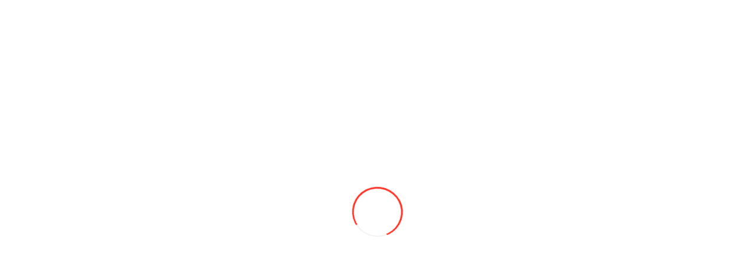

--- FILE ---
content_type: text/html; charset=utf-8
request_url: https://coleso.md/oils/lubricants/4003-2017-smazka-sinyaya-jcb-3cx-4cx-tub-400-gr-7561-58360.html
body_size: 18098
content:
<!DOCTYPE html>
<!--[if IE]><![endif]-->
<!--[if IE 8 ]>
<html dir="ltr" lang="ru" class="ie8">
	<![endif]-->
	<!--[if IE 9 ]>
	<html dir="ltr" lang="ru" class="ie9">
		<![endif]-->
		<!--[if (gt IE 9)|!(IE)]><!-->
		<html dir="ltr" lang="ru">
												<head>
				<meta charset="UTF-8" />
				<meta name="viewport" content="width=device-width, initial-scale=1.0" >
				<meta http-equiv="X-UA-Compatible" content="IE=edge">
				<meta property="og:image" content="https://coleso.md/coleso_md.jpg">
				<title></title>
				<base href="https://coleso.md/" />
												<script>MFP_RTL = false;</script>
				<meta name="format-detection" content="telephone=no">
				<!-- <style>body{opacity: 0;}</style> -->			
				<style>.load_er{position:fixed;top:0;left:0;width:100%;height:100%;background-color:#fff;z-index:999999999;display:-webkit-box;display:-ms-flexbox;display:flex;-webkit-box-pack:center;-ms-flex-pack:center;justify-content:center;-webkit-box-align:center;-ms-flex-align:center;align-items:center}.preloader__load{width:5rem;height:5rem;border:.125rem solid #f3f3f3;border-top:.1875rem solid #ff3124;border-left:.1875rem solid #ff3124;border-right:.1875rem solid #ff3124;border-radius:100%;-webkit-animation:spinPreLoad 1s infinite linear;animation:spinPreLoad 1s infinite linear}@-webkit-keyframes spinPreLoad{from{-webkit-transform:rotate(0);transform:rotate(0)}to{-webkit-transform:rotate(360deg);transform:rotate(360deg)}}@keyframes spinPreLoad{from{-webkit-transform:rotate(0);transform:rotate(0)}to{-webkit-transform:rotate(360deg);transform:rotate(360deg)}}</style>
				<script src="/catalog/view/javascript/jquery/jquery-2.1.1.min.js"></script>								<link href="catalog/view/javascript/jquery/magnific/magnific-popup.css" type="text/css" rel="stylesheet" media="screen" />
								<link href="catalog/view/javascript/jquery/datetimepicker/bootstrap-datetimepicker.min.css" type="text/css" rel="stylesheet" media="screen" />
								<link href="catalog/view/theme/coloring/assets/share/social-likes_birman.css" type="text/css" rel="stylesheet" media="screen" />
								<link href="catalog/view/theme/coloring/assets/owl-carousel/owl.carousel.css" type="text/css" rel="stylesheet" media="screen" />
								<link href="catalog/view/theme/coloring/assets/owl-carousel/owl.theme.css" type="text/css" rel="stylesheet" media="screen" />
												<script src="catalog/view/javascript/jquery/magnific/jquery.magnific-popup.min.js"></script>
								<script src="catalog/view/javascript/jquery/datetimepicker/moment.js"></script>
								<script src="catalog/view/javascript/jquery/datetimepicker/locale/ru.js"></script>
								<script src="catalog/view/javascript/jquery/datetimepicker/bootstrap-datetimepicker.min.js"></script>
								<script src="catalog/view/theme/coloring/assets/share/social-likes.min.js"></script>
								<script src="catalog/view/theme/coloring/assets/owl-carousel/owl.carousel.min.js"></script>
												<link href="https://coleso.md/oils/lubricants/4003-2017-smazka-sinyaya-jcb-3cx-4cx-tub-400-gr-7561-58360.html" rel="canonical" />
								<link href="https://coleso.md/image/catalog/fav.png" rel="icon" />
				
								<!-- <link href="/catalog/view/theme/coloring/assets/bootstrap/css/bootstrap.min.css?v=002413" rel="stylesheet" media="screen" /> -->
				
																			
<link rel="alternate" hreflang="ru" href="https://coleso.md/oils/lubricants/4003-2017-smazka-sinyaya-jcb-3cx-4cx-tub-400-gr-7561-58360.html" />

<link rel="alternate" hreflang="ro" href="https://coleso.md/ro/oils/lubricants/4003-2017-smazka-sinyaya-jcb-3cx-4cx-tub-400-gr-7561-58360.html" />

<link rel="alternate" hreflang="en" href="https://coleso.md/en/oils/lubricants/4003-2017-smazka-sinyaya-jcb-3cx-4cx-tub-400-gr-7561-58360.html" />
</head>
			<body class="product-product-7561">		
				<div class="load_er">
					<div class="preloader__load"></div>
					</div>		
				<div class="wrapper">
				<section class="action">
					<div class="action__container">
						<div class="action__image"></div>
						<span class="action__text"><p><font color="#ff0000"><b><u>❄️Мы работаем в&nbsp;стандартном режиме, ждем всех на переобувку!</u></b></font>🎄</p>
</span>
					</div>
				</section>				<header class="header">
					<div class="header_container">
						<div class="header__top top-header">
							<div class="top-header__container">
								<div class="top-header__logo logo-header">
									<button type="button" class="menu__icon icon-menu"><span></span></button>
									<a href="https://coleso.md/"> <img src="/catalog/view/theme/coloring/img/logo.webp" width="140" height="44" alt="logo" class="logo-header__image">
									<div class="logo-header__text">Импортер <br /> шин №1</a></div>
								</div>
								<div class="menu__close"></div>
								<div class="top-header__menu menu">
									<div class="menu__logo logo-header">
										<img src="/catalog/view/theme/coloring/img/logo.webp" width="140" height="44" alt="logo" class="logo-header__image">
										<div class="logo-header__text">Импортер <br /> шин №1</div>
										<button type="button" class="menu__icon icon-menu"><span></span></button>
									</div>
									<nav class="menu__body">
										<ul class="menu__list">
											<li class="menu__item menu__item_language">Выберите язык:</li>
																						<li><a href="https://coleso.md/specials/" class="menu__link">Скидки</a></li>
																																	<li><a href="https://coleso.md/about_us.html" class="menu__link">О компании</a></li>
																																	<li><a href="https://coleso.md/vacancy/" class="menu__link">Вакансии</a></li>
																																	<li><a href="https://coleso.md/news/" class="menu__link">Новости</a></li>
																																	<li><a href="https://coleso.md/contacte.html" class="menu__link">Контакты</a></li>
																					</ul>
									</nav>
									<div class="menu__call call-menu">
										<div class="call-menu__span">Не дозвонились?</div>
										<a href="#" data-goto=".footer__form" class="call-menu__link">Мы вам перезвоним!</a>
									</div>
								</div>
								<div class="top-header__lang lang-header">
									<ul data-da=".menu__item_language, 767" class="lang-header__list">
	<li class="lang-header__item"><span class="lang-header__link lang-header__link_active" title="Russian">ru</span></li>
	<li class="lang-header__item"><a href="https://coleso.md/ro/oils/lubricants/4003-2017-smazka-sinyaya-jcb-3cx-4cx-tub-400-gr-7561-58360.html" class="lang-header__link" title="Romana">ro</a></li>
	<li class="lang-header__item"><a href="https://coleso.md/en/oils/lubricants/4003-2017-smazka-sinyaya-jcb-3cx-4cx-tub-400-gr-7561-58360.html" class="lang-header__link" title="English">en</a></li>
</ul>
								</div>
							</div>
						</div>
						<div class="header__bottom bottom-header">
							<div class="bottom-header__container">
								<div data-popup="#catalog-popup" data-goto=".wrapper" class="bottom-header__catalog catalog-header">
									<div class="catalog-header__dotts">
										<img src="/catalog/view/theme/coloring/img/header/dotts.svg" width="17" height="16" alt="dotts">
									</div>
									<span class="catalog-header__text">Каталог</span>
								</div>
								<div id="search" data-da=".top-header__container, 767, 2" class="bottom-header__search search-header">
	<input name="search" placeholder="Поиск товара..." type="text" class="search-header__input _tr-md3" value="" />
	<span class="search-header__icon _icon-search"></span>
</div>								<div class="bottom-header__actions actions-header">
									<div class="actions-header__phones phones-header">
										<div data-spollers class="spollers phones-header__spollers">
											<div class="spollers__item">
												<button type="button" data-spoller data-spoller-close class="spollers__title"><span class="_icon-phone"></span></button>
												<div class="spollers__body">
													<div class="phones-header__items">
														<ul data-da=".menu, 767, 2" class="phones-header__list">
															<li class="phones-header__item">
																<a href="tel:+37360826792" class="phones-header__phone phone-header">
																<span class="phone-header__icon _icon-phone"></span>
																<span class="phone-header__number">060 826 792</span>
																</a>
																<a href="//wa.me/37360826792" class="phone-header__social">
																<img src="/catalog/view/theme/coloring/img/header/whatsapp.svg" width="20" height="20" loading="lazy" alt="WhatsApp +37360826792">
																</a>
																<a href="viber://chat?number=+37360826792" class="phone-header__social">
																<img src="/catalog/view/theme/coloring/img/header/viber.svg" width="20" height="20" loading="lazy" alt="Viber +37360826792">
																</a>
															</li>
															<li class="phones-header__item">
																<a href="tel:+37368598222" class="phones-header__phone phone-header">
																<span class="phone-header__icon _icon-phone"></span>
																<span class="phone-header__number">068 598 222</span>
																</a>
																<a href="//wa.me/37368598222" class="phone-header__social">
																<img src="/catalog/view/theme/coloring/img/header/whatsapp.svg" width="20" height="20" loading="lazy" alt="WhatsApp +37368598222">
																</a>
																<a href="viber://chat?number=+37368598222" class="phone-header__social">
																<img src="/catalog/view/theme/coloring/img/header/viber.svg" width="20" height="20" loading="lazy" alt="Viber +37368598222">
																</a>
															</li>
															<li class="phones-header__item">
																<a href="tel:+37362011436" class="phones-header__phone phone-header">
																<span class="phone-header__icon _icon-phone"></span>
																<span class="phone-header__number">062 011 436</span>
																</a>
																<a href="//wa.me/37362011436" class="phone-header__social">
																<img src="/catalog/view/theme/coloring/img/header/whatsapp.svg" width="20" height="20" loading="lazy" alt="WhatsApp +37362011436">
																</a>
																<a href="viber://chat?number=+37362011436" class="phone-header__social">
																<img src="/catalog/view/theme/coloring/img/header/viber.svg" width="20" height="20" loading="lazy" alt="Viber +37362011436">
																</a>
															</li>
															<li class="phones-header__item">
																<a href="tel:+37369407137" class="phones-header__phone phone-header">
																<span class="phone-header__icon _icon-phone"></span>
																<span class="phone-header__number">069 407 137</span>
																</a>
																<a href="//wa.me/37369407137" class="phone-header__social">
																<img src="/catalog/view/theme/coloring/img/header/whatsapp.svg" width="20" height="20" loading="lazy" alt="WhatsApp +37369407137">
																</a>
																<a href="viber://chat?number=+37369407137" class="phone-header__social">
																<img src="/catalog/view/theme/coloring/img/header/viber.svg" width="20" height="20" loading="lazy" alt="Viber +37369407137">
																</a>
															</li>
														</ul>
													</div>
												</div>
											</div>
										</div>
									</div>
									<a id="cart" href="https://coleso.md/cart/" data-da=".top-header__container, 767" class="actions-header__cart cart-header">
	<div class="cart-header__icon _icon-cart"></div>
	<span id="cart-total" class="cart-header__number"><div class="products">0</div><div class="prices"><b>0L</b></div></span>
</a>

<span style="display:none;">
</span>

								</div>
							</div>
						</div>
					</div>
				</header><main class="page page_product" itemscope itemtype="http://schema.org/Product">
	<section class="breadcumps">
		<div class="breadcumps__container">
			<div class="breadcumps__body">
				<ul prefix:v="http://rdf.data-vocabulary.org/#">
																														<li  class="breadcumps__item"><a href="https://coleso.md/" >
						Главная						</a>
					</li>
																									<li typeof="v:Breadcrumb" class="breadcumps__item"><a href="https://coleso.md/oils/" rel="v:url" property="v:title">
						 Масла и смазки						</a>
					</li>
																									<li typeof="v:Breadcrumb" class="breadcumps__item"><a href="https://coleso.md/oils/lubricants/" rel="v:url" property="v:title">
						Смазки						</a>
					</li>
																									<li class="breadcumps__item">
						4003/2017 - Смазка синяя JCB 3CX/4CX - tub 400 gr. 					</li>
														</ul>
			</div>
		</div>
	</section>
	<section class="pagehead">
		<div class="pagehead__container">
			1			<h1 itemprop="name" class="pagehead__title prod-name">4003/2017 - Смазка синяя JCB 3CX/4CX - tub 400 gr. </h1>
		</div>
	</section>
	<section class="product">
		<div class="product__container">
						<div class="product__slider slider-product">
				<div class="slider-product__preview preview-product">
					<div class="preview-product__slider swiper">
						<div class="preview-product__wrapper swiper-wrapper">

							<div class="preview-product__slide swiper-slide">
								<img src="https://coleso.md/image/cachewebp/catalog/ROJ/58360/Smar-JCB-Special-4003-2017-HP-Tuba-400-g-800x600.webp" title="4003/2017 - Смазка синяя JCB 3CX/4CX - tub 400 gr. "
									alt="4003/2017 - Смазка синяя JCB 3CX/4CX - tub 400 gr. " />
							</div>

														<div class="preview-product__slide swiper-slide">
								<img src="https://coleso.md/image/cachewebp/catalog/ROJ/58360/1-800x600.webp" title="4003/2017 - Смазка синяя JCB 3CX/4CX - tub 400 gr. "
									alt="4003/2017 - Смазка синяя JCB 3CX/4CX - tub 400 gr. " />
							</div>
														<div class="preview-product__slide swiper-slide">
								<img src="https://coleso.md/image/cachewebp/catalog/ROJ/58360/2-800x600.webp" title="4003/2017 - Смазка синяя JCB 3CX/4CX - tub 400 gr. "
									alt="4003/2017 - Смазка синяя JCB 3CX/4CX - tub 400 gr. " />
							</div>
														<div class="preview-product__slide swiper-slide">
								<img src="https://coleso.md/image/cachewebp/catalog/ROJ/58360/3-800x600.webp" title="4003/2017 - Смазка синяя JCB 3CX/4CX - tub 400 gr. "
									alt="4003/2017 - Смазка синяя JCB 3CX/4CX - tub 400 gr. " />
							</div>
														
						</div>
						<div class="preview-product__navigation">
							<div class="preview-product__arrow preview-product__arrow_prev">
								<img src="/catalog/view/theme/coloring/img/icons/seall_arrow.svg" alt="arrow">
							</div>
							<div class="preview-product__arrow preview-product__arrow_next">
								<img src="/catalog/view/theme/coloring/img/icons/seall_arrow.svg" alt="arrow">
							</div>
						</div>
					</div>
				</div>				<div class="slider-product__main main-product">
					<div class="main-product__slider swiper">
						<div class="main-product__wrapper swiper-wrapper">
							<div class="main-product__slide swiper-slide">
								<img itemprop="image" src="https://coleso.md/image/cachewebp/catalog/ROJ/58360/Smar-JCB-Special-4003-2017-HP-Tuba-400-g-800x600.webp" title="4003/2017 - Смазка синяя JCB 3CX/4CX - tub 400 gr. " alt="4003/2017 - Смазка синяя JCB 3CX/4CX - tub 400 gr. " />
							</div>
																					<div class="main-product__slide swiper-slide">
								<img src="https://coleso.md/image/cachewebp/catalog/ROJ/58360/1-800x600.webp" title="4003/2017 - Смазка синяя JCB 3CX/4CX - tub 400 gr. " alt="4003/2017 - Смазка синяя JCB 3CX/4CX - tub 400 gr. " />
							</div>
														<div class="main-product__slide swiper-slide">
								<img src="https://coleso.md/image/cachewebp/catalog/ROJ/58360/2-800x600.webp" title="4003/2017 - Смазка синяя JCB 3CX/4CX - tub 400 gr. " alt="4003/2017 - Смазка синяя JCB 3CX/4CX - tub 400 gr. " />
							</div>
														<div class="main-product__slide swiper-slide">
								<img src="https://coleso.md/image/cachewebp/catalog/ROJ/58360/3-800x600.webp" title="4003/2017 - Смазка синяя JCB 3CX/4CX - tub 400 gr. " alt="4003/2017 - Смазка синяя JCB 3CX/4CX - tub 400 gr. " />
							</div>
													</div>
					</div>
									</div>
			</div>
						<div id="product" class="product__info info-product">
				<div class="info-product__top top-product">
										<div class="top-product__brand">
												<a href="https://coleso.md/jcb_moldova.html"><img src="https://coleso.md/image/cachewebp/catalog/0001/3-70x30.webp" alt="JCB"></a>
											</div>
										<div class="top-product__cod">
						<span class="top-product__gray">Код товара: </span><span itemprop="model" class="top-product__black">58360</span>
					</div>
					<div class="top-product__actions">
						<button type="button" class="slide-homeslider__icon _icon-heart slide-homeslider__icon_heart" title="В закладки" onclick="wishlist.add('7561');"></button>
						<button type="button" class="slide-homeslider__icon _icon-scales" title="В сравнение" onclick="compare.add('7561');"></button>
					</div>
				</div>
				<div class="info-product__mid mid-product" itemprop="offers" itemscope itemtype="http://schema.org/Offer">
					<meta itemprop="priceCurrency" content="MDL" />
										<div class="mid-product__row">
												<meta itemprop="price" content="160" />


						<div class="mid-product__summ">
<div class="summNumber">160</div> <span>MDL</span>
						</div>
																													<div class="mid-product__stock mini-shops">
						<img width="80" src='/image/line-ld.gif'>
					</div>
<script>
$('.mid-product__stock').load('index.php?route=product/warehouse/getProductWarehouseBlock&model=58360');
</script>
									</div>
																<div class="mid-product__row">
					<div class="mid-product__quantity">
						<div class="quantity">
							<button type="button" class="quantity__button item_quantity_btn quantity__button_minus item_btn_minus"></button>
							<div class="quantity__input">
																<input data-price="160" autocomplete="off" type="text" name="quantity" size="2" value="1" />
															</div>
							<button type="button" class="quantity__button item_quantity_btn quantity__button_plus item_btn_plus"></button>
							<input type="hidden" name="product_id" value="7561" />
						</div>
					</div>
					<div style='display:none;'>
												<button type="button" id="button-cart"
							data-loading-text="Загрузка..."
							class="btn btn-block btn-danger ">
						В корзину						</button>
											</div>
					<button type="button" data-loading-text="Загрузка..." id="buynow-btn" class="mid-product__buy">Купить сейчас</button>
				</div>
								<div class="mid-product__row">
					<button type="button" data-loading-text="Загрузка..." id="credit-btn" class="mid-product__buycredit">Купить в кредит</button>
				</div>
				






				<script>
					var bynwt;
					$("#buynow-btn").click(function () { $("#button-cart").trigger('click'); });
					$(".quantity img").click(function () {
						var h = $("#input-quantity"), cnt = parseInt(h.val());
						if (($(this).attr("src")).indexOf("minus") != -1) { if (cnt > 1) h.val(cnt - 1); }
						else h.val(cnt + 1);
					});
				</script>
															</div>
			<div class="info-product__bot">
								<p class="about__gray">В связи с повышением цен на энергоресурсы и не только - цены на сайте могут быть неактуальными! 
										Работы по обновлению цен ведутся непрерывно. Стоимость товара уточняйте у менеджера! 
										Звоните, пишите в чате - ответим!</p>
			</div>
		</div>
		</div>
	</section>
	<section class="producttabs">
		<div class="producttabs__container">
		<div class="producttabs__body">
		<div data-tabs class="tabs tabs-producttabs">
			<nav data-tabs-titles class="tabs__navigation tabs-producttabs__navigation">
				<button type="button" class="tabs__title tabs-producttabs__title _tab-active">Описание</button>
								<button type="button" class="tabs__title tabs-producttabs__title">
				Отзывы (0)				</button>
							</nav>
			<div data-tabs-body class="tabs__content tabs-producttabs__content">
				<div class="tabs__body tabs-producttabs__body tabs-description">
					<div class="tabs-description__head">
						<div class="tabs-description__title">Описание и характеристики</div>
					</div>
					<div class="tabs-description__body">
						<div class="tabs-description__left">


							<div class="item-description__title">Описание товара</div>
							<div class="text" itemprop="description">


		<!-- <div class="html-category-description">
			</div> -->
	


								<div style="background:#eee;border:1px solid #ccc;padding:5px 10px;">Смазка Special HP Grease (синяя) на литиевой базе имеет многоцелевое применение, поставляется в удобной упаковке – в тубах под стандартный плунжерный шприц с европатроном. Продукт был разработан для обслуживания экскаваторов-погрузчиков JCB, но можно применяться и при работе других машин коммунального, строительного или иного специального автопарка.&nbsp;</div>
															</div>

							
						</div>
						<div class="tabs-description__right">
						</div>
					</div>
				</div>



								<div class="tabs__body tabs-producttabs__body tabs-review">
										<div class="tabs-review__top">
						<div class="tabs-review__head">
							<div class="tabs-review__title">Отзывы (0)</div>
							<div class="tabs-review__stars">

			<div class="rating rating_set">
			<div class="rating__body">
			<div class="rating__active"></div>
			<div class="rating__items">
			<input type="radio" class="rating__item" value="1" name="rating">
			<input type="radio" class="rating__item" value="2" name="rating">
			<input type="radio" class="rating__item" value="3" name="rating">
			<input type="radio" class="rating__item" value="4" name="rating">
			<input type="radio" class="rating__item" value="5" name="rating">
			</div>
			</div>
			<div class="rating__value" style="display:none;">0</div>
			</div>
							</div>
						</div>
						<a href="javascript://" class="tabs-review__write">Написать отзыв</a>
					</div>
					<div id="reviewPopup" aria-hidden="true" class="popup reviewPopup">
						<div class="popup__wrapper reviewPopup__wrapper">
							<div class="popup__content reviewPopup__content">
								<button data-close class="filters-popup__close"><span></span></button>
								<form class="form-horizontal popup__text reviewPopup__text">
									<div class="reviewPopup__head">
										<div class="reviewPopup__title">Оставить отзыв</div>
									</div>
									<div class="rating rating_set reviewPopup__rating rating-reviewPopup">
										<div class="rating-reviewPopup__title">Рейтинг:</div>
										<div class="rating__body">
											<div class="rating__active"></div>
											<div class="rating__items">
												<input id="rat1" type="radio" class="rating__item" value="1" name="rating">
												<input id="rat2" type="radio" class="rating__item" value="2" name="rating">
												<input id="rat3" type="radio" class="rating__item" value="3" name="rating">
												<input id="rat4" type="radio" class="rating__item" value="4" name="rating">
												<input id="rat5" type="radio" class="rating__item" value="5" name="rating">
											</div>
											<script>
												$('.rating__item').hover(function () {
													$(this).prevAll('.rating__item').addClass('active');
													$(this).addClass('active');
												}, function () {
													$(this).prevAll('.rating__item').removeClass('active');
													$(this).removeClass('active');
												});
												
												$('.rating__item').click(function () {
													$('.rating__item').each(function () {
														$(this).removeClass('checked');
														$(this).prevAll('.rating__item').removeClass('checked');
													});
												
													$(this).addClass('checked');
													$(this).prevAll('.rating__item').addClass('checked');
												});
												
											</script>
										</div>
										<div class="rating__value">0</div>
									</div>
									<div class="reviewPopup__inputs">
										<input placeholder="Ваше имя:" id="input-name" type="text" name="name" class="reviewPopup__input">
										<textarea rows="5" placeholder="Ваш отзыв" id="input-review" name="text" class="reviewPopup__textarea"></textarea>
									</div>
									<div class="reviewPopup__btns">
										<button id="button-review" type="button" data-loading-text="Загрузка..." class="reviewPopup__btn">Продолжить</button>
									</div>
								</form>


							</div>
						</div>




						
					</div>
						<div id="review" class="tabs-review__body"></div>
				
				</div>
	









			</div>
		</div>
	</section>




























		<!--  -->

		<section class="homeslider">
		<div class="homeslider__container">
			<div class="homeslider__head head-homeslider">
				<div class="head-homeslider__left">
					<div class="head-homeslider__icon">
						<img src="/catalog/view/theme/coloring/img/home/recommend_star.svg" alt="recommend_star.svg">
					</div>
					<div class="head-homeslider__title">Рекомендуемые товары</div>
				</div>
				<a href="#" class="head-homeslider__seall">
					<div>Посмотреть</div> все					<span class="_icon-seall_arrow"></span>
				</a>
			</div>
			<div class="homeslider__body body-homeslider">
				<div class="body-homeslider__slider swiper">
					<div class="body-homeslider__wrapper swiper-wrapper">
												<article class="body-homeslider__slide slide-homeslider swiper-slide">
							<div class="slide-homeslider__image">
								<a href="https://coleso.md/index.php?route=product/product&amp;path=33_499&amp;product_id=9289"><img src="https://coleso.md/image/cachewebp/catalog/ton/10%29%2069121/viber_image_2025-04-02_15-22-07-432-192x192.webp" alt="Country ST-506  Масло компрессорное GTD 250 VG-100  1л"></a>
								<div class="slide-homeslider__season">
																										</div>
							</div>
							<div class="slide-homeslider__body">
								<div class="slide-homeslider__row">
									<div class="slide-homeslider__name"><a href="https://coleso.md/index.php?route=product/product&amp;path=33_499&amp;product_id=9289">Country ST-506  Масло компрессорное GTD 250 VG-100  1л</a></div>
								</div>
														
							<div class="slide-homeslider__row">
															</div>							
							<div class="slide-homeslider__row">
								<div class="slide-homeslider__price">65L </div>
								<div class="slide-homeslider__icons">
									<a href="javascript://" onclick="wishlist.add('9289');return false;" title="В закладки" class="slide-homeslider__icon _icon-heart slide-homeslider__icon_heart"><span>В закладки</span></a>
									<a href="javascript://" onclick="compare.add('9289');return false;" title="В сравнение" class="slide-homeslider__icon _icon-scales"><span>В сравнение</span></a>
								</div>
							</div>
							
		  				
								<div class="slide-homeslider__row">
																		<button type="button" class="btn-addtocart slide-homeslider__buy" onclick="cart.add('9289');" title="В корзину"><span class="glyphicon glyphicon-shopping-cart icon"></span> В корзину </button>
																	</div>
							</div>
						</article>
													<article class="body-homeslider__slide slide-homeslider swiper-slide">
							<div class="slide-homeslider__image">
								<a href="https://coleso.md/oils/transmission_oil/fanfaro-max-4-75w-90-gl-4-1l-transmissionnoe-maslo-7604-63081.html"><img src="https://coleso.md/image/cache/catalog/BEC/17%20-%2063081/IMG_3481-192x192.JPG" alt="FanFaro MAX 4+ 75W-90 GL-4+ (1L) Трансмиссионное масло"></a>
								<div class="slide-homeslider__season">
																										</div>
							</div>
							<div class="slide-homeslider__body">
								<div class="slide-homeslider__row">
									<div class="slide-homeslider__name"><a href="https://coleso.md/oils/transmission_oil/fanfaro-max-4-75w-90-gl-4-1l-transmissionnoe-maslo-7604-63081.html">FanFaro MAX 4+ 75W-90 GL-4+ (1L) Трансмиссионное масло</a></div>
								</div>
														
							<div class="slide-homeslider__row">
															</div>							
							<div class="slide-homeslider__row">
								<div class="slide-homeslider__price">110L </div>
								<div class="slide-homeslider__icons">
									<a href="javascript://" onclick="wishlist.add('7604');return false;" title="В закладки" class="slide-homeslider__icon _icon-heart slide-homeslider__icon_heart"><span>В закладки</span></a>
									<a href="javascript://" onclick="compare.add('7604');return false;" title="В сравнение" class="slide-homeslider__icon _icon-scales"><span>В сравнение</span></a>
								</div>
							</div>
							
		  				
								<div class="slide-homeslider__row">
																		<button type="button" class="btn-addtocart slide-homeslider__buy" onclick="cart.add('7604');" title="В корзину"><span class="glyphicon glyphicon-shopping-cart icon"></span> В корзину </button>
																	</div>
							</div>
						</article>
													<article class="body-homeslider__slide slide-homeslider swiper-slide">
							<div class="slide-homeslider__image">
								<a href="https://coleso.md/oils/ulei_motor/avtoil-m10g2k-sae30-10l-motornoe-maslo-9301-69136.html"><img src="https://coleso.md/image/cachewebp/catalog/avt/5%29%2059136/photo_2025-04-03_11-22-37-removebg-preview-192x192.webp" alt="Avtoil М10Г2К SAE30 10L Моторное масло"></a>
								<div class="slide-homeslider__season">
																										</div>
							</div>
							<div class="slide-homeslider__body">
								<div class="slide-homeslider__row">
									<div class="slide-homeslider__name"><a href="https://coleso.md/oils/ulei_motor/avtoil-m10g2k-sae30-10l-motornoe-maslo-9301-69136.html">Avtoil М10Г2К SAE30 10L Моторное масло</a></div>
								</div>
														
							<div class="slide-homeslider__row">
															</div>							
							<div class="slide-homeslider__row">
								<div class="slide-homeslider__price">430L </div>
								<div class="slide-homeslider__icons">
									<a href="javascript://" onclick="wishlist.add('9301');return false;" title="В закладки" class="slide-homeslider__icon _icon-heart slide-homeslider__icon_heart"><span>В закладки</span></a>
									<a href="javascript://" onclick="compare.add('9301');return false;" title="В сравнение" class="slide-homeslider__icon _icon-scales"><span>В сравнение</span></a>
								</div>
							</div>
							
		  				
								<div class="slide-homeslider__row">
																		<button type="button" class="btn-addtocart slide-homeslider__buy" onclick="cart.add('9301');" title="В корзину"><span class="glyphicon glyphicon-shopping-cart icon"></span> В корзину </button>
																	</div>
							</div>
						</article>
													<article class="body-homeslider__slide slide-homeslider swiper-slide">
							<div class="slide-homeslider__image">
								<a href="https://coleso.md/oils/ulei_motor/fanfaro-m-4t-plus-1l-motornoe-maslo-7602-63079.html"><img src="https://coleso.md/image/cachewebp/catalog/BEC/15%20-%2063079/pictures_FF6201-1_green_front_1200-192x192.webp" alt="FanFaro M-4T Plus (1L) Моторное масло"></a>
								<div class="slide-homeslider__season">
																										</div>
							</div>
							<div class="slide-homeslider__body">
								<div class="slide-homeslider__row">
									<div class="slide-homeslider__name"><a href="https://coleso.md/oils/ulei_motor/fanfaro-m-4t-plus-1l-motornoe-maslo-7602-63079.html">FanFaro M-4T Plus (1L) Моторное масло</a></div>
								</div>
														
							<div class="slide-homeslider__row">
															</div>							
							<div class="slide-homeslider__row">
								<div class="slide-homeslider__price">525L </div>
								<div class="slide-homeslider__icons">
									<a href="javascript://" onclick="wishlist.add('7602');return false;" title="В закладки" class="slide-homeslider__icon _icon-heart slide-homeslider__icon_heart"><span>В закладки</span></a>
									<a href="javascript://" onclick="compare.add('7602');return false;" title="В сравнение" class="slide-homeslider__icon _icon-scales"><span>В сравнение</span></a>
								</div>
							</div>
							
		  				
								<div class="slide-homeslider__row">
																		<button type="button" class="btn-addtocart slide-homeslider__buy" onclick="cart.add('7602');" title="В корзину"><span class="glyphicon glyphicon-shopping-cart icon"></span> В корзину </button>
																	</div>
							</div>
						</article>
													<article class="body-homeslider__slide slide-homeslider swiper-slide">
							<div class="slide-homeslider__image">
								<a href="https://coleso.md/oils/hydraulic_oil/avtoil-mge-46v-20l-maslo-gidravlicheskoe-8471-64104.html"><img src="https://coleso.md/image/cachewebp/catalog/ole/5%29%2064104/Untitled-192x192.webp" alt="Avtoil МГЕ-46в 20L Масло гидравлическое"></a>
								<div class="slide-homeslider__season">
																										</div>
							</div>
							<div class="slide-homeslider__body">
								<div class="slide-homeslider__row">
									<div class="slide-homeslider__name"><a href="https://coleso.md/oils/hydraulic_oil/avtoil-mge-46v-20l-maslo-gidravlicheskoe-8471-64104.html">Avtoil МГЕ-46в 20L Масло гидравлическое</a></div>
								</div>
														
							<div class="slide-homeslider__row">
															</div>							
							<div class="slide-homeslider__row">
								<div class="slide-homeslider__price">810L </div>
								<div class="slide-homeslider__icons">
									<a href="javascript://" onclick="wishlist.add('8471');return false;" title="В закладки" class="slide-homeslider__icon _icon-heart slide-homeslider__icon_heart"><span>В закладки</span></a>
									<a href="javascript://" onclick="compare.add('8471');return false;" title="В сравнение" class="slide-homeslider__icon _icon-scales"><span>В сравнение</span></a>
								</div>
							</div>
							
		  				
								<div class="slide-homeslider__row">
																		<button type="button" class="btn-addtocart slide-homeslider__buy" onclick="cart.add('8471');" title="В корзину"><span class="glyphicon glyphicon-shopping-cart icon"></span> В корзину </button>
																	</div>
							</div>
						</article>
													<article class="body-homeslider__slide slide-homeslider swiper-slide">
							<div class="slide-homeslider__image">
								<a href="https://coleso.md/oils/industrial_oils/maslo-st-506-kompressornoe-country-gtd-250-vg-100-1l-2437-47070.html"><img src="https://coleso.md/image/cachewebp/catalog/masla/47070-192x192.webp" alt="Country ST-503 четырехтакт. мин 30 SG/CD 1L Mоторное масло"></a>
								<div class="slide-homeslider__season">
																										</div>
							</div>
							<div class="slide-homeslider__body">
								<div class="slide-homeslider__row">
									<div class="slide-homeslider__name"><a href="https://coleso.md/oils/industrial_oils/maslo-st-506-kompressornoe-country-gtd-250-vg-100-1l-2437-47070.html">Country ST-503 четырехтакт. мин 30 SG/CD 1L Mоторное масло</a></div>
								</div>
														
							<div class="slide-homeslider__row">
															</div>							
							<div class="slide-homeslider__row">
								<div class="slide-homeslider__price">60L </div>
								<div class="slide-homeslider__icons">
									<a href="javascript://" onclick="wishlist.add('2437');return false;" title="В закладки" class="slide-homeslider__icon _icon-heart slide-homeslider__icon_heart"><span>В закладки</span></a>
									<a href="javascript://" onclick="compare.add('2437');return false;" title="В сравнение" class="slide-homeslider__icon _icon-scales"><span>В сравнение</span></a>
								</div>
							</div>
							
		  				
								<div class="slide-homeslider__row">
																		<button type="button" class="btn-addtocart slide-homeslider__buy" onclick="cart.add('2437');" title="В корзину"><span class="glyphicon glyphicon-shopping-cart icon"></span> В корзину </button>
																	</div>
							</div>
						</article>
													<article class="body-homeslider__slide slide-homeslider swiper-slide">
							<div class="slide-homeslider__image">
								<a href="https://coleso.md/oils/industrial_oils/avtoil-i-40a-10l-industrialinoe-maslo-9300-69137.html"><img src="https://coleso.md/image/cachewebp/catalog/avt/4%29%2069137/photo_2025-04-03_11-29-37-removebg-preview-192x192.webp" alt="Avtoil И-40A 10L Индустриальное масло"></a>
								<div class="slide-homeslider__season">
																										</div>
							</div>
							<div class="slide-homeslider__body">
								<div class="slide-homeslider__row">
									<div class="slide-homeslider__name"><a href="https://coleso.md/oils/industrial_oils/avtoil-i-40a-10l-industrialinoe-maslo-9300-69137.html">Avtoil И-40A 10L Индустриальное масло</a></div>
								</div>
														
							<div class="slide-homeslider__row">
															</div>							
							<div class="slide-homeslider__row">
								<div class="slide-homeslider__price">420L </div>
								<div class="slide-homeslider__icons">
									<a href="javascript://" onclick="wishlist.add('9300');return false;" title="В закладки" class="slide-homeslider__icon _icon-heart slide-homeslider__icon_heart"><span>В закладки</span></a>
									<a href="javascript://" onclick="compare.add('9300');return false;" title="В сравнение" class="slide-homeslider__icon _icon-scales"><span>В сравнение</span></a>
								</div>
							</div>
							
		  				
								<div class="slide-homeslider__row">
																		<button type="button" class="btn-addtocart slide-homeslider__buy" onclick="cart.add('9300');" title="В корзину"><span class="glyphicon glyphicon-shopping-cart icon"></span> В корзину </button>
																	</div>
							</div>
						</article>
													<article class="body-homeslider__slide slide-homeslider swiper-slide">
							<div class="slide-homeslider__image">
								<a href="https://coleso.md/oils/transmission_oil/avtoil-tap-15-sae-90-gl-3-20l-transmissionnoe-maslo-9298-67020.html"><img src="https://coleso.md/image/cachewebp/catalog/avt/2%29%2067020/photo_2025-04-03_11-27-19-removebg-preview-192x192.webp" alt="Avtoil  ТАП-15 SAE 90  GL-3 20L Трансмиссионное масло"></a>
								<div class="slide-homeslider__season">
																										</div>
							</div>
							<div class="slide-homeslider__body">
								<div class="slide-homeslider__row">
									<div class="slide-homeslider__name"><a href="https://coleso.md/oils/transmission_oil/avtoil-tap-15-sae-90-gl-3-20l-transmissionnoe-maslo-9298-67020.html">Avtoil  ТАП-15 SAE 90  GL-3 20L Трансмиссионное масло</a></div>
								</div>
														
							<div class="slide-homeslider__row">
															</div>							
							<div class="slide-homeslider__row">
								<div class="slide-homeslider__price">800L </div>
								<div class="slide-homeslider__icons">
									<a href="javascript://" onclick="wishlist.add('9298');return false;" title="В закладки" class="slide-homeslider__icon _icon-heart slide-homeslider__icon_heart"><span>В закладки</span></a>
									<a href="javascript://" onclick="compare.add('9298');return false;" title="В сравнение" class="slide-homeslider__icon _icon-scales"><span>В сравнение</span></a>
								</div>
							</div>
							
		  				
								<div class="slide-homeslider__row">
																		<button type="button" class="btn-addtocart slide-homeslider__buy" onclick="cart.add('9298');" title="В корзину"><span class="glyphicon glyphicon-shopping-cart icon"></span> В корзину </button>
																	</div>
							</div>
						</article>
													<article class="body-homeslider__slide slide-homeslider swiper-slide">
							<div class="slide-homeslider__image">
								<a href="https://coleso.md/oils/transmission_oil/avtoil-ep-80w90-10l-transmissionnoe-maslo-9297-69143.html"><img src="https://coleso.md/image/cachewebp/catalog/avt/1%29%2069143/Untitled-removebg-preview%20%281%29-192x192.webp" alt="Avtoil  EP 80W90 10L Трансмиссионное масло"></a>
								<div class="slide-homeslider__season">
																										</div>
							</div>
							<div class="slide-homeslider__body">
								<div class="slide-homeslider__row">
									<div class="slide-homeslider__name"><a href="https://coleso.md/oils/transmission_oil/avtoil-ep-80w90-10l-transmissionnoe-maslo-9297-69143.html">Avtoil  EP 80W90 10L Трансмиссионное масло</a></div>
								</div>
														
							<div class="slide-homeslider__row">
															</div>							
							<div class="slide-homeslider__row">
								<div class="slide-homeslider__price">500L </div>
								<div class="slide-homeslider__icons">
									<a href="javascript://" onclick="wishlist.add('9297');return false;" title="В закладки" class="slide-homeslider__icon _icon-heart slide-homeslider__icon_heart"><span>В закладки</span></a>
									<a href="javascript://" onclick="compare.add('9297');return false;" title="В сравнение" class="slide-homeslider__icon _icon-scales"><span>В сравнение</span></a>
								</div>
							</div>
							
		  				
								<div class="slide-homeslider__row">
																		<button type="button" class="btn-addtocart slide-homeslider__buy" onclick="cart.add('9297');" title="В корзину"><span class="glyphicon glyphicon-shopping-cart icon"></span> В корзину </button>
																	</div>
							</div>
						</article>
													<article class="body-homeslider__slide slide-homeslider swiper-slide">
							<div class="slide-homeslider__image">
								<a href="https://coleso.md/index.php?route=product/product&amp;path=33_499&amp;product_id=8470"><img src="https://coleso.md/image/cachewebp/catalog/ole/4%29%2064791/1%20%281%29-192x192.webp" alt="Avtoil КС-19 20L Компрессорное масло"></a>
								<div class="slide-homeslider__season">
																										</div>
							</div>
							<div class="slide-homeslider__body">
								<div class="slide-homeslider__row">
									<div class="slide-homeslider__name"><a href="https://coleso.md/index.php?route=product/product&amp;path=33_499&amp;product_id=8470">Avtoil КС-19 20L Компрессорное масло</a></div>
								</div>
														
							<div class="slide-homeslider__row">
															</div>							
							<div class="slide-homeslider__row">
								<div class="slide-homeslider__price">700L </div>
								<div class="slide-homeslider__icons">
									<a href="javascript://" onclick="wishlist.add('8470');return false;" title="В закладки" class="slide-homeslider__icon _icon-heart slide-homeslider__icon_heart"><span>В закладки</span></a>
									<a href="javascript://" onclick="compare.add('8470');return false;" title="В сравнение" class="slide-homeslider__icon _icon-scales"><span>В сравнение</span></a>
								</div>
							</div>
							
		  				
								<div class="slide-homeslider__row">
																		<button type="button" class="btn-addtocart slide-homeslider__buy" onclick="cart.add('8470');" title="В корзину"><span class="glyphicon glyphicon-shopping-cart icon"></span> В корзину </button>
																	</div>
							</div>
						</article>
													<article class="body-homeslider__slide slide-homeslider swiper-slide">
							<div class="slide-homeslider__image">
								<a href="https://coleso.md/oils/transmission_oil/gulf-gear-mp-80w-90-5l-3985-49622.html"><img src="https://coleso.md/image/cachewebp/catalog/iana/uleiuri/GearMP80W-904L-192x192.webp" alt="Gulf Gear MP 80W-90 (1L)"></a>
								<div class="slide-homeslider__season">
																										</div>
							</div>
							<div class="slide-homeslider__body">
								<div class="slide-homeslider__row">
									<div class="slide-homeslider__name"><a href="https://coleso.md/oils/transmission_oil/gulf-gear-mp-80w-90-5l-3985-49622.html">Gulf Gear MP 80W-90 (1L)</a></div>
								</div>
														
							<div class="slide-homeslider__row">
															</div>							
							<div class="slide-homeslider__row">
								<div class="slide-homeslider__price">72L </div>
								<div class="slide-homeslider__icons">
									<a href="javascript://" onclick="wishlist.add('3985');return false;" title="В закладки" class="slide-homeslider__icon _icon-heart slide-homeslider__icon_heart"><span>В закладки</span></a>
									<a href="javascript://" onclick="compare.add('3985');return false;" title="В сравнение" class="slide-homeslider__icon _icon-scales"><span>В сравнение</span></a>
								</div>
							</div>
							
		  				
								<div class="slide-homeslider__row">
																		<button type="button" class="btn-addtocart slide-homeslider__buy" onclick="cart.add('3985');" title="В корзину"><span class="glyphicon glyphicon-shopping-cart icon"></span> В корзину </button>
																	</div>
							</div>
						</article>
													<article class="body-homeslider__slide slide-homeslider swiper-slide">
							<div class="slide-homeslider__image">
								<a href="https://coleso.md/oils/ulei_motor/maslo-fanfaro-dsx-15w40-208-l-1505-24588.html"><img src="https://coleso.md/image/cachewebp/catalog/masla/24607-192x192.webp" alt="FanFaro TRD 15W-40 (208L) Моторное масло"></a>
								<div class="slide-homeslider__season">
																										</div>
							</div>
							<div class="slide-homeslider__body">
								<div class="slide-homeslider__row">
									<div class="slide-homeslider__name"><a href="https://coleso.md/oils/ulei_motor/maslo-fanfaro-dsx-15w40-208-l-1505-24588.html">FanFaro TRD 15W-40 (208L) Моторное масло</a></div>
								</div>
														
							<div class="slide-homeslider__row">
															</div>							
							<div class="slide-homeslider__row">
								<div class="slide-homeslider__price">9 500L </div>
								<div class="slide-homeslider__icons">
									<a href="javascript://" onclick="wishlist.add('1505');return false;" title="В закладки" class="slide-homeslider__icon _icon-heart slide-homeslider__icon_heart"><span>В закладки</span></a>
									<a href="javascript://" onclick="compare.add('1505');return false;" title="В сравнение" class="slide-homeslider__icon _icon-scales"><span>В сравнение</span></a>
								</div>
							</div>
							
		  				
								<div class="slide-homeslider__row">
																		<button type="button" class="btn-addtocart slide-homeslider__buy" onclick="cart.add('1505');" title="В корзину"><span class="glyphicon glyphicon-shopping-cart icon"></span> В корзину </button>
																	</div>
							</div>
						</article>
													<article class="body-homeslider__slide slide-homeslider swiper-slide">
							<div class="slide-homeslider__image">
								<a href="https://coleso.md/oils/ulei_motor/avtoil-m10dm-sae30-10l-motornoe-maslo-9302-69135.html"><img src="https://coleso.md/image/cachewebp/catalog/avt/6%29%2069135/photo_2025-04-03_11-19-45-removebg-preview-192x192.webp" alt="Avtoil М10ДМ SAE30 10L Моторное масло"></a>
								<div class="slide-homeslider__season">
																										</div>
							</div>
							<div class="slide-homeslider__body">
								<div class="slide-homeslider__row">
									<div class="slide-homeslider__name"><a href="https://coleso.md/oils/ulei_motor/avtoil-m10dm-sae30-10l-motornoe-maslo-9302-69135.html">Avtoil М10ДМ SAE30 10L Моторное масло</a></div>
								</div>
														
							<div class="slide-homeslider__row">
															</div>							
							<div class="slide-homeslider__row">
								<div class="slide-homeslider__price">440L </div>
								<div class="slide-homeslider__icons">
									<a href="javascript://" onclick="wishlist.add('9302');return false;" title="В закладки" class="slide-homeslider__icon _icon-heart slide-homeslider__icon_heart"><span>В закладки</span></a>
									<a href="javascript://" onclick="compare.add('9302');return false;" title="В сравнение" class="slide-homeslider__icon _icon-scales"><span>В сравнение</span></a>
								</div>
							</div>
							
		  				
								<div class="slide-homeslider__row">
																		<button type="button" class="btn-addtocart slide-homeslider__buy" onclick="cart.add('9302');" title="В корзину"><span class="glyphicon glyphicon-shopping-cart icon"></span> В корзину </button>
																	</div>
							</div>
						</article>
													<article class="body-homeslider__slide slide-homeslider swiper-slide">
							<div class="slide-homeslider__image">
								<a href="https://coleso.md/oils/industrial_oils/avtoil-i-20a-10l-industrialinoe-maslo-9299-69139.html"><img src="https://coleso.md/image/cachewebp/catalog/avt/3%29%2069139/photo_2025-04-03_11-31-56-removebg-preview%20%281%29-192x192.webp" alt="Avtoil И-20A 10L Индустриальное масло"></a>
								<div class="slide-homeslider__season">
																										</div>
							</div>
							<div class="slide-homeslider__body">
								<div class="slide-homeslider__row">
									<div class="slide-homeslider__name"><a href="https://coleso.md/oils/industrial_oils/avtoil-i-20a-10l-industrialinoe-maslo-9299-69139.html">Avtoil И-20A 10L Индустриальное масло</a></div>
								</div>
														
							<div class="slide-homeslider__row">
															</div>							
							<div class="slide-homeslider__row">
								<div class="slide-homeslider__price">420L </div>
								<div class="slide-homeslider__icons">
									<a href="javascript://" onclick="wishlist.add('9299');return false;" title="В закладки" class="slide-homeslider__icon _icon-heart slide-homeslider__icon_heart"><span>В закладки</span></a>
									<a href="javascript://" onclick="compare.add('9299');return false;" title="В сравнение" class="slide-homeslider__icon _icon-scales"><span>В сравнение</span></a>
								</div>
							</div>
							
		  				
								<div class="slide-homeslider__row">
																		<button type="button" class="btn-addtocart slide-homeslider__buy" onclick="cart.add('9299');" title="В корзину"><span class="glyphicon glyphicon-shopping-cart icon"></span> В корзину </button>
																	</div>
							</div>
						</article>
												</div>
				</div>
				<div class="body-homeslider__navigation">
					<div class="body-homeslider__arrow body-homeslider__arrow_prev">
						<img src="/catalog/view/theme/coloring/img/icons/p-left.svg" alt="arrow">
					</div>
					<div class="body-homeslider__arrow body-homeslider__arrow_next">
						<img src="/catalog/view/theme/coloring/img/icons/p-right.svg" alt="arrow">
					</div>
				</div>
			</div>
		</div>
	</section>
			<section class="categories">
		<div class="categories__container">
			<div class="categories__head">
				<div class="categories__icon">
					<img src="/catalog/view/theme/coloring/img/product/categories_icon.svg" alt="icon">
				</div>
				<div class="categories__title">Рекомендуемые категории</div>
			</div>
			<div class="categories__body">
				<div class="categories__slider swiper">
					<div class="categories__wrapper swiper-wrapper">
												<a href="https://coleso.md/accesorii_auto_moldova.html" class="categories__slide swiper-slide slide-categories">
							<div class="slide-categories__image">
								<img src="https://coleso.md/image/cachewebp/catalog/%D0%BA%D0%B0%D1%82%D0%B5%D0%B3%D0%BE%D1%80%D0%B8%D0%B8%20%D1%82%D0%BE%D0%B2%D0%B0%D1%80%D0%B0/acsesuari-192x192.webp" alt="Автоакссесуары">
							</div>
							<div class="slide-categories__text">Автоакссесуары</div>
						</a>
												<a href="https://coleso.md/discuri_auto_moldova.html" class="categories__slide swiper-slide slide-categories">
							<div class="slide-categories__image">
								<img src="https://coleso.md/image/cachewebp/catalog/%D0%BA%D0%B0%D1%82%D0%B5%D0%B3%D0%BE%D1%80%D0%B8%D0%B8%20%D1%82%D0%BE%D0%B2%D0%B0%D1%80%D0%B0/disk21-192x192.webp" alt=" Диски">
							</div>
							<div class="slide-categories__text"> Диски</div>
						</a>
												<a href="https://coleso.md/baterii_auto_coleso_md.html" class="categories__slide swiper-slide slide-categories">
							<div class="slide-categories__image">
								<img src="https://coleso.md/image/cachewebp/catalog/000/Transport-Car-Battery-icon1111111111111111-192x192.webp" alt=" Аккумуляторы">
							</div>
							<div class="slide-categories__text"> Аккумуляторы</div>
						</a>
												<a href="https://coleso.md/anvelope_auto.html" class="categories__slide swiper-slide slide-categories">
							<div class="slide-categories__image">
								<img src="https://coleso.md/image/cachewebp/catalog/000/0101010-192x192.webp" alt="Шины  ">
							</div>
							<div class="slide-categories__text">Шины  </div>
						</a>
											</div>
					<div class="body-homeslider__navigation">
						<div class="body-homeslider__arrow categories-slider__arrow_prev">
							<img src="/catalog/view/theme/coloring/img/icons/p-left.svg" alt="arrow">
						</div>
						<div class="body-homeslider__arrow categories-slider__arrow_next">
							<img src="/catalog/view/theme/coloring/img/icons/p-right.svg" alt="arrow">
						</div>
					</div>
				</div>
			</div>
		</div>
	</section>
	<section class="about">
<div class="about__container">
<div class="about__text">
<p class="about__gray"><span class="redStar">*</span> Вся представленная информация на сайте www.coleso.md, включая цены товаров, носит исключительно информационный характер и не является публичной офертой, определяемой положениями статей 681 и 805 Гражданского кодекса Р.М. №. 1107 Характеристики и комплектация товара могут изменяться производителем без уведомления.</p>
</div>

<p class="about__subtitle">Актуальную информацию уточняйте у менеджера! Звоните, пишите в чате - ответим!</p>
</div>
</section>
</main>
<div id='modal-ware' class='modal fade'></div>
<script>
	$(".tabs-review__write").on('click', function (e) {
		$('html').addClass('popup-show lock');
		$('.reviewPopup').addClass('popup_show');
	});
	


	$(".filters-popup__close").on('click', function (e) {
		$('html').removeClass('popup-show lock');
		$('.reviewPopup').removeClass('popup_show');
	});
	
	
</script>
<script type="text/javascript">
	$('select[name=\'recurring_id\'], input[name="quantity"]').change(function () {
		$.ajax({
			url: 'index.php?route=product/product/getRecurringDescription',
			type: 'post',
			data: $('input[name=\'product_id\'], input[name=\'quantity\'], select[name=\'recurring_id\']'),
			dataType: 'json',
			beforeSend: function () {
				$('#recurring-description').html('');
			},
			success: function (json) {
				$('.text-danger').remove();
	
				if (json['success']) {
					$('#recurring-description').html(json['success']);
				}
			}
		});
	});
	
	
	
	$('#button-cart').on('click', function () {
		$.ajax({
			url: 'index.php?route=checkout/cart/add',
			type: 'post',
			data: $('#product input[type=\'text\'], #product input[type=\'hidden\'], #product input[type=\'radio\']:checked, #product input[type=\'checkbox\']:checked, #product select, #product textarea'),
			dataType: 'json',
			beforeSend: function () {
				$('#button-cart').button('loading');
			},
			complete: function () {
				$('#button-cart').button('reset');
			},
			success: function (json) {
				$('.text-danger').remove();
				$('.form-group').removeClass('has-error');
	
				if (json['error']) {
					if (json['error']['option']) {
						for (i in json['error']['option']) {
							var element = $('#input-option' + i.replace('_', '-'));
	
							if (element.parent().hasClass('input-group')) {
								element.parent().after('<div class="text-danger">' + json['error']['option'][i] + '</div>');
							} else {
								element.after('<div class="text-danger">' + json['error']['option'][i] + '</div>');
							}
						}
					}
	
					if (json['error']['recurring']) {
						$('select[name=\'recurring_id\']').after('<div class="text-danger">' + json['error']['recurring'] + '</div>');
					}
	
					// Highlight any found errors
					$('.text-danger').parent().addClass('has-error');
				}
	
				if (json['success']) {
					html = '<div id="modal-cart" class="modal fade">';
					html += '  <div class="modal-dialog">';
					html += '    <div class="modal-content">';
					html += '      <div class="modal-body">' + json['success'];
					html += '<button type="button" class=" close pfiod" data-dismiss="modal" aria-hidden="true">&times;</button></div>';
					html += '    </div>';
					html += '  </div>';
					html += '</div>';
	
					$('body').append(html);
	
					$('#modal-cart').modal('show');
	
					$('#cart-total').html(json['total']);
	
	
					$('#cart > ul').load('index.php?route=common/cart/info ul li');
				}
			},
			error: function (xhr, ajaxOptions, thrownError) {
				alert(thrownError + "\r\n" + xhr.statusText + "\r\n" + xhr.responseText);
			}
		});
	});
	
	$('.date').datetimepicker({
		pickTime: false
	});
	
	$('.datetime').datetimepicker({
		pickDate: true,
		pickTime: true
	});
	
	$('.time').datetimepicker({
		pickDate: false
	});
	
	$('button[id^=\'button-upload\']').on('click', function () {
		var node = this;
	
		$('#form-upload').remove();
	
		$('body').prepend('<form enctype="multipart/form-data" id="form-upload" style="display: none;"><input type="file" name="file" /></form>');
	
		$('#form-upload input[name=\'file\']').trigger('click');
	
		timer = setInterval(function () {
			if ($('#form-upload input[name=\'file\']').val() != '') {
				clearInterval(timer);
	
				$.ajax({
					url: 'index.php?route=tool/upload',
					type: 'post',
					dataType: 'json',
					data: new FormData($('#form-upload')[0]),
					cache: false,
					contentType: false,
					processData: false,
					beforeSend: function () {
						$(node).button('loading');
					},
					complete: function () {
						$(node).button('reset');
					},
					success: function (json) {
						$('.text-danger').remove();
	
						if (json['error']) {
							$(node).parent().find('input').after('<div class="text-danger">' + json['error'] + '</div>');
						}
	
						if (json['success']) {
							alert(json['success']);
	
							$(node).parent().find('input').attr('value', json['code']);
						}
					},
					error: function (xhr, ajaxOptions, thrownError) {
						alert(thrownError + "\r\n" + xhr.statusText + "\r\n" + xhr.responseText);
					}
				});
			}
		}, 500);
	});
	
	$('#review').delegate('.pagination a', 'click', function (e) {
		e.preventDefault();
	
		$('#review').fadeOut('slow');
	
		$('#review').load(this.href);
	
		$('#review').fadeIn('slow');
	});
	
	$('#review').load('index.php?route=product/product/review&product_id=7561');
	
	$('#button-review').on('click', function () {
		$.ajax({
			url: 'index.php?route=product/product/write&product_id=7561',
			type: 'post',
			dataType: 'json',
			data: 'name=' + encodeURIComponent($('input[name=\'name\']').val()) + '&text=' + encodeURIComponent($('textarea[name=\'text\']').val()) + '&rating=' + encodeURIComponent($('input[name=\'rating\']:checked').val() ? $('input[name=\'rating\']:checked').val() : '') + '&captcha=' + encodeURIComponent($('input[name=\'captcha\']').val()),
			beforeSend: function () {
				$('#button-review').button('loading');
			},
			complete: function () {
				$('#button-review').button('reset');
				$('#captcha').attr('src', 'index.php?route=tool/captcha#' + new Date().getTime());
				$('input[name=\'captcha\']').val('');
			},
			success: function (json) {
				$('.alert-success, .alert-danger').remove();
	
				if (json['error']) {
					$('.reviewPopup__btns').before('<div class="alert alert-danger"><div class="alert__container">' + json['error'] + '<button type="button" class="close" data-dismiss="alert" aria-hidden="true">&times;</button></div></div>');
				}
	
				if (json['success']) {
					$('.reviewPopup__btns').before('<div class="alert alert-success"><div class="alert__container">' + json['success'] + '</div></div>').remove();
	
					$('input[name=\'name\']').val('');
					$('textarea[name=\'text\']').val('');
					$('input[name=\'rating\']:checked').prop('checked', false);
					$('input[name=\'captcha\']').val('');
				}
			}
		});
	});
	
	$(document).ready(function () {
		$('.thumbnails').magnificPopup({
			type: 'image',
			delegate: '.main-image, .thumbnail',
			gallery: {
				enabled: true
			}
		});
	});
	
	$('.images-additional img').click(function () {
		$('.main-image img').attr('src', $(this).attr('src').replace('140x140', '390x390'));
		$('.main-image').attr('href', $(this).parent().attr('href'));
		return false;
	});
	
	$('.images-additional-slider .thumbnail img').on('click', function () {
		$('.main-image img').attr('src', $(this).attr('src').replace('140x140', '390x390'));
		$('.main-image').attr('href', $(this).parent().attr('href'));
		return false;
	});
	
	
	
	/*$('#related-products').owlCarousel({
		responsiveBaseWidth: '#related-products',
		itemsCustom: [[0, 2], [448, 3], [668, 4], [848, 4], [1000, 4]],
		theme: 'product-carousel',
		navigation: true,
		slideSpeed: 200,
		paginationSpeed: 300,
		autoPlay: false,
		stopOnHover: true,
		touchDrag: false,
		mouseDrag: false,
		navigationText: ['<i class="fa fa-chevron-left"></i>', '<i class="fa fa-chevron-right"></i>'],
		pagination: false,
	});*/
	
	$('.quantity-plus-minus #minus').click(function () {
		var $input = $('.quantity input[type="text"]');
		var count = parseInt($input.val()) - 1;
		count = count < 1 ? 1 : count;
		$input.val(count);
		$input.change();
		return false;
	});
	$('.quantity-plus-minus #plus').click(function () {
		var $input = $('.quantity input[type="text"]');
		$input.val(parseInt($input.val()) + 1);
		$input.change();
		return false;
	});
</script>
<footer class="footer">
	<div class="footer-subscribe-form">
		<form class="footer__form form-footer">
			<div class="form-footer__container">
				<div class="form-footer__image">
					<img src="/catalog/view/theme/coloring/img/footer/form_icon.png" loading="lazy" alt="Получай скидки, будь в курсе новостей">
				</div>
				<div class="form-footer__content">
					<div class="form-footer__head">
						<div class="form-footer__title">Получай скидки, будь в курсе новостей</div>
						<div class="form-footer__subtitle">Все самое лучшее, только для вас!</div>
					</div>
					<div class="form-footer__body">
						<div class="form-footer__inputs">
							<input type="text" name="name" data-required placeholder="Имя" class="form-footer__input">
							<input type="tel" name="telephone" data-required placeholder="Телефон" class="form-footer__input">
							<input type="text" name="email" data-required="email" placeholder="Email" class="form-footer__input">
						</div>
						<button class="form-footer__button subscribe-button">Подписаться</button>
					</div>
				</div>
			</div>
		</form>
	</div>	
	<div class="footer__body body-footer">
		<div class="body-footer__container">
			<div class="body-footer__top">
				<div class=" body-footer__col_first first-footer">
					<div class="first-footer__logo">
						<img src="/catalog/view/theme/coloring/img/footer/logo_footer.png" loading="lazy" alt="coleso.md" />
					</div>
					<div class="first-footer__phone phone-footer">
						<span class="phone-footer__icon _icon-phone"></span>
						<a href="tel:+37368754576" class="phone-footer__body">
							<div class="phone-footer__phone">068 754 576</div>
							<div class="phone-footer__label _footer-gray">Онлайн-заказы</div>
						</a>
					</div>
					<div class="first-footer__time time-footer">
						<div class="time-footer__title">График работы:</div><div class="time-footer__row">Пн-Пт: 8.30 - 17.30</div><div class="time-footer__row">Сб: 9.00 - 13.00.</div><div class="time-footer__row">Воскресенье выходной</div>					</div>
					<div class="first-footer__socials socials-footer">
						<a href="//www.facebook.com/colesomd/" class="socials-footer__item">
						<img src="/catalog/view/theme/coloring/img/footer/socials_facebook.svg" loading="lazy" alt="Facebook">
						</a>
						<a href="//www.instagram.com/coleso.md/" class="socials-footer__item">
						<img src="/catalog/view/theme/coloring/img/footer/socials_instagram.svg" loading="lazy" alt="Instagram">
						</a>
						<a href="//www.youtube.com/channel/UC-TEza9BtpmTg3GT-z-rsNA" class="socials-footer__item">
						<img src="/catalog/view/theme/coloring/img/footer/socials_youtube.svg" loading="lazy" alt="YouTube">
						</a>
						<a href="//www.tiktok.com/@coleso.md" class="socials-footer__item">
						<img src="/catalog/view/theme/coloring/img/footer/socials_tiktok.svg" loading="lazy" alt="TikTok">
						</a>
					</div>
				</div>
				<div class="body-footer__body">
										<div class="body-footer__col col-footer">
						<div class="col-footer__title">Информация</div>
						<div class="col-footer__body">
														<a href="https://coleso.md/about_us.html" class="col-footer__item">О компании</a>
														<a href="https://coleso.md/contacte.html" class="col-footer__item">Контакты</a>
														<a href="https://coleso.md/delivery.html" class="col-footer__item">Доставка</a>
														<a href="https://coleso.md/vacancy/" class="col-footer__item">Вакансии</a>
							<a href="https://coleso.md/brands/" class="col-footer__item">Бренды</a>
							<a href="https://coleso.md/na_podarok/" class="col-footer__item">На подарок </a>
							<a href="/projects/" class="col-footer__item">Наши проекты</a>
							<!-- <a href="" class="col-footer__item"></a> -->
						</div>
					</div>
										<div class="body-footer__col col-footer">
						<div class="col-footer__title">Служба поддержки</div>
						<div class="col-footer__body">
							<a href="https://coleso.md/contact-us/" class="col-footer__item">Связаться с нами</a>
							<a href="//www.youtube.com/watch?v=cvb1I7zhn70" target="_blank" class="col-footer__item">Как проехать на склад шин</a>
							<a href="https://coleso.md/sitemap/" class="col-footer__item">Карта сайта</a>
							<a href="//www.pirelli.md/" target="_blank" class="col-footer__item">Условия и положения</a>
							<a href="//www.pirelli.md/" target="_blank" class="col-footer__item">Политика конфиденциальности</a>
						</div>
					</div>
					<div class="body-footer__col col-footer">
						<div class="col-footer__title">Дополнительно</div>
						<div class="col-footer__body">
							<a href="https://coleso.md/anvelope-in-credit.html" class="col-footer__item">Купить в кредит</a>
							<a href="https://coleso.md/specials/" class="col-footer__item">Товары со скидкой</a>
							<!-- <a href="https://coleso.md/news/" class="col-footer__item">Акции</a> -->
							<a href="https://coleso.md/news/" class="col-footer__item">Новости</a>   
						</div>
					</div>
					<div class="body-footer__col col-footer">
						<div class="col-footer__title">Личный Кабинет</div>
						<div class="col-footer__body">
							<a href="#" class="col-footer__item">Мои Закладки</a>
							<a href="#" class="col-footer__item">Рассылка новостей</a>
						</div>
					</div>
				</div>
			</div>
			<div class="body-footer__mid mid-footer">
				<div class="mid-footer__title _footer-gray">Наши сайты</div>
				<div class="mid-footer__body">
					<ul class="mid-footer__list">
						<li class="mid-footer__item"><a href="//www.pirelli.md/" class="mid-footer__link">pirelli.md</a></li>
						<li class="mid-footer__item"><a href="//salubritate.md/" class="mid-footer__link">salubritate.md</a></li>
						<li class="mid-footer__item"><a href="//coleso.ro/" class="mid-footer__link">coleso.ro</a></li>
						<li class="mid-footer__item"><a href="//korea.md/" class="mid-footer__link">korea.md</a></li>
						<li class="mid-footer__item"><a href="//cordiant.md/" class="mid-footer__link">cordiant.md</a></li>
						<li class="mid-footer__item"><a href="//jcbconstruct.md/" class="mid-footer__link">jcbconstruct.md</a></li>
						<li class="mid-footer__item"><a href="//avtogaz.md/" class="mid-footer__link">avtogaz.md</a></li>
					</ul>
				</div>
			</div>
			<div class="body-footer__bot bot-footer">
				<div class="bot-footer__copy _footer-gray">&copy; «Coleso.md», 2026. Все права защищены.</div>
				<div class="bot-footer__payments payments-footer">
					<div class="payments-footer__title _footer-gray">Принимаем к оплате</div>
					<div class="payments-footer__item">
						<img src="/catalog/view/theme/coloring/img/footer/payment_visa.svg" loading="lazy" alt="Visa">
					</div>
					<div class="payments-footer__item">
						<img src="/catalog/view/theme/coloring/img/footer/payment_mastercard.svg" loading="lazy" alt="MC">
					</div>
				</div>
			</div>
		</div>
	</div>
</footer>
<div data-onscroll="450" data-goto=".wrapper" class="uparrow _hide">
	<div class="uparrow__arrow">
		<img src="/catalog/view/theme/coloring/img/icons/uparrow.svg" loading="lazy" alt="Вверх">
	</div>
</div>
</div>
<div id="catalog-popup" aria-hidden="true" class="popup catalog-popup">
	<div class="popup__wrapper catalog-popup__wrapper">
		<div class="catalog-popup__container">
			<div class="popup__content catalog-popup__content">
				<div class="catalog-popup__head">
					<img src="/catalog/view/theme/coloring/img/icons/p-left.svg" loading="lazy" alt="back" class="catalog-popup__back" style="display: none;">
					<span class="catalog-popup__name">Каталог</span>
					<button data-close type="button" class="popup__close catalog-popup__close"><span></span></button>
				</div>
				<div class="popup__text catalog-popup__text">
					<div data-spollers data-one-spoller class="spollers catalog-popup__spollers spollers-catalog">
												<div class="spollers__item spollers-catalog__item">
				<button type="button" data-spoller class="spollers__title spollers-catalog__title">
				<img src="/catalog/view/theme/coloring/img/catalog/shini.svg" alt="Шины  " onclick="document.location='https://coleso.md/anvelope_auto/'" class="spollers-catalog__image"><span onclick="document.location='https://coleso.md/anvelope_auto/'" class="spollers-catalog__name">Шины  </span><img src="catalog/view/theme/coloring/img/icons/seall_arrow.svg" loading="lazy" alt="Шины  " class="spollers-catalog__arrow">
				</button>
				<div class="spollers__body spollers-catalog__body">
					<ul class="spollers-catalog__list">
																								<li class="spollers-catalog__li"><a href="https://coleso.md/index.php?route=product/category&amp;path=1_563" class="spollers-catalog__link spollers-catalog__link_bold">Шины для Велосипедов</a></li>
																								<li class="spollers-catalog__li"><a href="https://coleso.md/index.php?route=product/category&amp;path=1_491" class="spollers-catalog__link spollers-catalog__link_bold">Шины для Квадроциклов </a></li>
																								<li class="spollers-catalog__li"><a href="https://coleso.md/anvelope_auto/autoturism/" class="spollers-catalog__link spollers-catalog__link_bold">Легковые</a></li>
																								<li class="spollers-catalog__li"><a href="https://coleso.md/anvelope_auto/camioane/" class="spollers-catalog__link spollers-catalog__link_bold">Грузовые</a></li>
																								<li class="spollers-catalog__li"><a href="https://coleso.md/anvelope_auto/camionete/" class="spollers-catalog__link spollers-catalog__link_bold">Легкогрузовые</a></li>
																								<li class="spollers-catalog__li"><a href="https://coleso.md/anvelope_auto/tehnica/" class="spollers-catalog__link spollers-catalog__link_bold">С/х и индустриальные</a></li>
																								<li class="spollers-catalog__li"><a href="https://coleso.md/anvelope_auto/anvelope_motobloc/" class="spollers-catalog__link spollers-catalog__link_bold">Шины для мотоблоков</a></li>
																	</ul>
				</div>
			</div>
												<div class="spollers__item spollers-catalog__item">
				<a href="https://coleso.md/discuri_auto_moldova/" type="button" class="spollers__title spollers-catalog__title">
				<img src="/catalog/view/theme/coloring/img/catalog/discs.svg" loading="lazy" alt=" Диски" class="spollers-catalog__image"><span class="spollers-catalog__name"> Диски</span>
				</a>
			</div>
												<div class="spollers__item spollers-catalog__item">
				<button type="button" data-spoller class="spollers__title spollers-catalog__title">
				<img src="/catalog/view/theme/coloring/img/catalog/accum.svg" alt=" Аккумуляторы" onclick="document.location='https://coleso.md/baterii_auto_coleso_md/'" class="spollers-catalog__image"><span onclick="document.location='https://coleso.md/baterii_auto_coleso_md/'" class="spollers-catalog__name"> Аккумуляторы</span><img src="catalog/view/theme/coloring/img/icons/seall_arrow.svg" loading="lazy" alt=" Аккумуляторы" class="spollers-catalog__arrow">
				</button>
				<div class="spollers__body spollers-catalog__body">
					<ul class="spollers-catalog__list">
																								<li class="spollers-catalog__li"><a href="https://coleso.md/index.php?route=product/category&amp;path=3_575" class="spollers-catalog__link spollers-catalog__link_bold">Литиевые АКБ</a></li>
																								<li class="spollers-catalog__li"><a href="https://coleso.md/index.php?route=product/category&amp;path=3_560" class="spollers-catalog__link spollers-catalog__link_bold">Мото аккумуляторы</a></li>
																	</ul>
				</div>
			</div>
												<div class="spollers__item spollers-catalog__item">
				<button type="button" data-spoller class="spollers__title spollers-catalog__title">
				<img src="/catalog/view/theme/coloring/img/catalog/masla.svg" alt=" Масла и смазки" onclick="document.location='https://coleso.md/oils/'" class="spollers-catalog__image"><span onclick="document.location='https://coleso.md/oils/'" class="spollers-catalog__name"> Масла и смазки</span><img src="catalog/view/theme/coloring/img/icons/seall_arrow.svg" loading="lazy" alt=" Масла и смазки" class="spollers-catalog__arrow">
				</button>
				<div class="spollers__body spollers-catalog__body">
					<ul class="spollers-catalog__list">
																								<li class="spollers-catalog__li"><a href="https://coleso.md/index.php?route=product/category&amp;path=33_499" class="spollers-catalog__link spollers-catalog__link_bold">Компрессорное масло</a></li>
																								<li class="spollers-catalog__li"><a href="https://coleso.md/oils/ulei_motor/" class="spollers-catalog__link spollers-catalog__link_bold">Моторное масло</a></li>
																								<li class="spollers-catalog__li"><a href="https://coleso.md/oils/transmission_oil/" class="spollers-catalog__link spollers-catalog__link_bold">Трансмиссионное масло</a></li>
																								<li class="spollers-catalog__li"><a href="https://coleso.md/oils/hydraulic_oil/" class="spollers-catalog__link spollers-catalog__link_bold">Гидравлическое масло</a></li>
																								<li class="spollers-catalog__li"><a href="https://coleso.md/oils/industrial_oils/" class="spollers-catalog__link spollers-catalog__link_bold">Индустриальные масла</a></li>
																								<li class="spollers-catalog__li"><a href="https://coleso.md/oils/lubricants/" class="spollers-catalog__link spollers-catalog__link_bold">Смазки</a></li>
																	</ul>
				</div>
			</div>
												<div class="spollers__item spollers-catalog__item">
				<button type="button" data-spoller class="spollers__title spollers-catalog__title">
				<img src="/catalog/view/theme/coloring/img/catalog/autohim.svg" alt="Автохимия" onclick="document.location='https://coleso.md/uleiuri-si-chimice/'" class="spollers-catalog__image"><span onclick="document.location='https://coleso.md/uleiuri-si-chimice/'" class="spollers-catalog__name">Автохимия</span><img src="catalog/view/theme/coloring/img/icons/seall_arrow.svg" loading="lazy" alt="Автохимия" class="spollers-catalog__arrow">
				</button>
				<div class="spollers__body spollers-catalog__body">
					<ul class="spollers-catalog__list">
																								<li class="spollers-catalog__li"><a href="https://coleso.md/uleiuri-si-chimice/toxol/" class="spollers-catalog__link spollers-catalog__link_bold">Тосолы и антифризы </a></li>
																								<li class="spollers-catalog__li"><a href="https://coleso.md/uleiuri-si-chimice/brake-fluid/" class="spollers-catalog__link spollers-catalog__link_bold">Тормозная жидкость</a></li>
																								<li class="spollers-catalog__li"><a href="https://coleso.md/uleiuri-si-chimice/sealants/" class="spollers-catalog__link spollers-catalog__link_bold">Герметики</a></li>
																								<li class="spollers-catalog__li"><a href="https://coleso.md/uleiuri-si-chimice/autocosmetics/" class="spollers-catalog__link spollers-catalog__link_bold">Автокосметика</a></li>
																								<li class="spollers-catalog__li"><a href="https://coleso.md/uleiuri-si-chimice/purifiers/" class="spollers-catalog__link spollers-catalog__link_bold">Очистители и промывки</a></li>
																								<li class="spollers-catalog__li"><a href="https://coleso.md/uleiuri-si-chimice/ad-blue/" class="spollers-catalog__link spollers-catalog__link_bold">AdBlue®</a></li>
																	</ul>
				</div>
			</div>
												<div class="spollers__item spollers-catalog__item">
				<button type="button" data-spoller class="spollers__title spollers-catalog__title">
				<img src="/catalog/view/theme/coloring/img/catalog/avtoaccs.svg" alt="Автоакссесуары" onclick="document.location='https://coleso.md/accesorii_auto_moldova/'" class="spollers-catalog__image"><span onclick="document.location='https://coleso.md/accesorii_auto_moldova/'" class="spollers-catalog__name">Автоакссесуары</span><img src="catalog/view/theme/coloring/img/icons/seall_arrow.svg" loading="lazy" alt="Автоакссесуары" class="spollers-catalog__arrow">
				</button>
				<div class="spollers__body spollers-catalog__body">
					<ul class="spollers-catalog__list">
																								<li class="spollers-catalog__li"><a href="https://coleso.md/accesorii_auto_moldova/gps_tracker/" class="spollers-catalog__link spollers-catalog__link_bold">GPS трекеры и датчики</a></li>
																								<li class="spollers-catalog__li"><a href="https://coleso.md/accesorii_auto_moldova/covoras-auto/" class="spollers-catalog__link spollers-catalog__link_bold">Авто коврики</a></li>
																								<li class="spollers-catalog__li"><a href="https://coleso.md/accesorii_auto_moldova/instrumente-automate/" class="spollers-catalog__link spollers-catalog__link_bold">Автоинструменты </a></li>
																								<li class="spollers-catalog__li"><a href="https://coleso.md/accesorii_auto_moldova/boxuri/" class="spollers-catalog__link spollers-catalog__link_bold">Автомобильные багажники</a></li>
																								<li class="spollers-catalog__li spollers-catalog__li_title">Автохолодильники</li>
												<li class="spollers-catalog__li"><a href="https://coleso.md/index.php?route=product/category&amp;path=5_442_502" class="spollers-catalog__link">Запчасти для холодильника Alpicool</a></li>
																														<li class="spollers-catalog__li"><a href="https://coleso.md/accesorii_auto_moldova/acesori-tir/" class="spollers-catalog__link spollers-catalog__link_bold">Аксессуары для грузовиков</a></li>
																								<li class="spollers-catalog__li"><a href="https://coleso.md/accesorii_auto_moldova/acesori-telefon/" class="spollers-catalog__link spollers-catalog__link_bold">Аксессуары для телефонов</a></li>
																								<li class="spollers-catalog__li"><a href="https://coleso.md/accesorii_auto_moldova/alcooltester/" class="spollers-catalog__link spollers-catalog__link_bold">Алкотестеры</a></li>
																								<li class="spollers-catalog__li"><a href="https://coleso.md/accesorii_auto_moldova/aromatizatori/" class="spollers-catalog__link spollers-catalog__link_bold">Ароматизаторы и освежители</a></li>
																								<li class="spollers-catalog__li"><a href="https://coleso.md/accesorii_auto_moldova/videregistrator_md_colesomd/" class="spollers-catalog__link spollers-catalog__link_bold">Видеорегистраторы </a></li>
																								<li class="spollers-catalog__li"><a href="https://coleso.md/accesorii_auto_moldova/dvorniki/" class="spollers-catalog__link spollers-catalog__link_bold">Дворники</a></li>
																								<li class="spollers-catalog__li"><a href="https://coleso.md/accesorii_auto_moldova/spray-lichide/" class="spollers-catalog__link spollers-catalog__link_bold">Жидкости и спреи</a></li>
																								<li class="spollers-catalog__li"><a href="https://coleso.md/accesorii_auto_moldova/capace-pentru-roti/" class="spollers-catalog__link spollers-catalog__link_bold">Колпаки для колес</a></li>
																								<li class="spollers-catalog__li"><a href="https://coleso.md/accesorii_auto_moldova/bec-auto/" class="spollers-catalog__link spollers-catalog__link_bold">Лампы для авто </a></li>
																								<li class="spollers-catalog__li"><a href="https://coleso.md/index.php?route=product/category&amp;path=5_571" class="spollers-catalog__link spollers-catalog__link_bold">Модульное освещение</a></li>
																								<li class="spollers-catalog__li"><a href="https://coleso.md/accesorii_auto_moldova/axxis/" class="spollers-catalog__link spollers-catalog__link_bold">Мотошлемы</a></li>
																								<li class="spollers-catalog__li"><a href="https://coleso.md/accesorii_auto_moldova/chasi/" class="spollers-catalog__link spollers-catalog__link_bold">Наручные часы</a></li>
																								<li class="spollers-catalog__li"><a href="https://coleso.md/accesorii_auto_moldova/ratii/" class="spollers-catalog__link spollers-catalog__link_bold">Рации</a></li>
																								<li class="spollers-catalog__li"><a href="https://coleso.md/accesorii_auto_moldova/curele-si-cabluri/" class="spollers-catalog__link spollers-catalog__link_bold">Ремни и тросы</a></li>
																								<li class="spollers-catalog__li"><a href="https://coleso.md/accesorii_auto_moldova/camping/" class="spollers-catalog__link spollers-catalog__link_bold">Товары для Кемпинга </a></li>
																								<li class="spollers-catalog__li"><a href="https://coleso.md/accesorii_auto_moldova/ingrijirea-automobilului/" class="spollers-catalog__link spollers-catalog__link_bold">Уход за автомобилем</a></li>
																								<li class="spollers-catalog__li"><a href="https://coleso.md/accesorii_auto_moldova/homuti/" class="spollers-catalog__link spollers-catalog__link_bold">Хомуты</a></li>
																								<li class="spollers-catalog__li"><a href="https://coleso.md/accesorii_auto_moldova/huse-pentru-scaun-auto/" class="spollers-catalog__link spollers-catalog__link_bold">Чехлы для сидений</a></li>
																								<li class="spollers-catalog__li"><a href="https://coleso.md/accesorii_auto_moldova/skrebki-auto/" class="spollers-catalog__link spollers-catalog__link_bold">Щетки</a></li>
																								<li class="spollers-catalog__li"><a href="https://coleso.md/accesorii_auto_moldova/car-seats/" class="spollers-catalog__link spollers-catalog__link_bold">Автокресла</a></li>
																	</ul>
				</div>
			</div>
												<div class="spollers__item spollers-catalog__item">
				<button type="button" data-spoller class="spollers__title spollers-catalog__title">
				<img src="/catalog/view/theme/coloring/img/catalog/tech.svg" alt="Техника" onclick="document.location='https://coleso.md/equipment/'" class="spollers-catalog__image"><span onclick="document.location='https://coleso.md/equipment/'" class="spollers-catalog__name">Техника</span><img src="catalog/view/theme/coloring/img/icons/seall_arrow.svg" loading="lazy" alt="Техника" class="spollers-catalog__arrow">
				</button>
				<div class="spollers__body spollers-catalog__body">
					<ul class="spollers-catalog__list">
																								<li class="spollers-catalog__li"><a href="https://coleso.md/equipment/droni/" class="spollers-catalog__link spollers-catalog__link_bold">Дроны DJI</a></li>
																								<li class="spollers-catalog__li"><a href="https://coleso.md/equipment/invertori/" class="spollers-catalog__link spollers-catalog__link_bold">Инверторы </a></li>
																								<li class="spollers-catalog__li"><a href="https://coleso.md/index.php?route=product/category&amp;path=59_533" class="spollers-catalog__link spollers-catalog__link_bold">Картинги</a></li>
																								<li class="spollers-catalog__li spollers-catalog__li_title">Квадроциклы</li>
												<li class="spollers-catalog__li"><a href="https://coleso.md/index.php?route=product/category&amp;path=59_440_500" class="spollers-catalog__link">запчасти на ATV</a></li>
												<li class="spollers-catalog__li"><a href="https://coleso.md/equipment/atv/veidersi/" class="spollers-catalog__link">Одежда для ATV / Багги / Охоты / Рыбалки</a></li>
																														<li class="spollers-catalog__li"><a href="https://coleso.md/equipment/tehnicacomunala/" class="spollers-catalog__link spollers-catalog__link_bold">Коммунальная техника</a></li>
																								<li class="spollers-catalog__li"><a href="https://coleso.md/equipment/lodki/" class="spollers-catalog__link spollers-catalog__link_bold">Лодки и товары для рыбалки</a></li>
																								<li class="spollers-catalog__li"><a href="https://coleso.md/index.php?route=product/category&amp;path=59_482" class="spollers-catalog__link spollers-catalog__link_bold">Лодочные электромоторы , бензиновые </a></li>
																								<li class="spollers-catalog__li spollers-catalog__li_title">Мотоциклы </li>
												<li class="spollers-catalog__li"><a href="https://coleso.md/index.php?route=product/category&amp;path=59_460_493" class="spollers-catalog__link">Запчасти к мотоциклам LIFAN</a></li>
												<li class="spollers-catalog__li"><a href="https://coleso.md/index.php?route=product/category&amp;path=59_460_494" class="spollers-catalog__link">Запчасти к мотоциклам SHINERAY</a></li>
																														<li class="spollers-catalog__li spollers-catalog__li_title">Проекторы</li>
												<li class="spollers-catalog__li"><a href="https://coleso.md/index.php?route=product/category&amp;path=59_481_501" class="spollers-catalog__link">Экран для проектора </a></li>
																														<li class="spollers-catalog__li"><a href="https://coleso.md/equipment/vilochnii_pogruzchik_md/" class="spollers-catalog__link spollers-catalog__link_bold">Складская техника</a></li>
																								<li class="spollers-catalog__li spollers-catalog__li_title">Солнечные станции</li>
												<li class="spollers-catalog__li"><a href="https://coleso.md/equipment/solnechinie_paneli/solarpanels_batery/" class="spollers-catalog__link">Аккумуляторы </a></li>
												<li class="spollers-catalog__li"><a href="https://coleso.md/equipment/solnechinie_paneli/invertori_md/" class="spollers-catalog__link">Инверторы </a></li>
												<li class="spollers-catalog__li"><a href="https://coleso.md/equipment/solnechinie_paneli/kabeli/" class="spollers-catalog__link">Кабель </a></li>
												<li class="spollers-catalog__li"><a href="https://coleso.md/index.php?route=product/category&amp;path=59_441_478" class="spollers-catalog__link">Комплект солнечных станции под ключ </a></li>
												<li class="spollers-catalog__li"><a href="https://coleso.md/equipment/solnechinie_paneli/kreplenia/" class="spollers-catalog__link">Крепления для системы монтажа</a></li>
												<li class="spollers-catalog__li"><a href="https://coleso.md/equipment/solnechinie_paneli/solarpanelsmd/" class="spollers-catalog__link">Солнечные панели</a></li>
																														<li class="spollers-catalog__li"><a href="https://coleso.md/equipment/moto_utilaj/" class="spollers-catalog__link spollers-catalog__link_bold">Строительное оборудование </a></li>
																								<li class="spollers-catalog__li"><a href="https://coleso.md/equipment/autocar/" class="spollers-catalog__link spollers-catalog__link_bold"> Автомобили</a></li>
																								<li class="spollers-catalog__li"><a href="https://coleso.md/equipment/bus/" class="spollers-catalog__link spollers-catalog__link_bold"> Автобусы</a></li>
																								<li class="spollers-catalog__li"><a href="https://coleso.md/equipment/special/" class="spollers-catalog__link spollers-catalog__link_bold">Спецтехника</a></li>
																	</ul>
				</div>
			</div>
												<div class="spollers__item spollers-catalog__item">
				<button type="button" data-spoller class="spollers__title spollers-catalog__title">
				<img src="/catalog/view/theme/coloring/img/catalog/selhoz.svg" alt="Сельхоз. Товары" onclick="document.location='https://coleso.md/agricultural-products/'" class="spollers-catalog__image"><span onclick="document.location='https://coleso.md/agricultural-products/'" class="spollers-catalog__name">Сельхоз. Товары</span><img src="catalog/view/theme/coloring/img/icons/seall_arrow.svg" loading="lazy" alt="Сельхоз. Товары" class="spollers-catalog__arrow">
				</button>
				<div class="spollers__body spollers-catalog__body">
					<ul class="spollers-catalog__list">
																								<li class="spollers-catalog__li"><a href="https://coleso.md/agricultural-products/irigare/" class="spollers-catalog__link spollers-catalog__link_bold">Ирригация</a></li>
																								<li class="spollers-catalog__li"><a href="https://coleso.md/index.php?route=product/category&amp;path=60_490" class="spollers-catalog__link spollers-catalog__link_bold">Курятники </a></li>
																								<li class="spollers-catalog__li"><a href="https://coleso.md/agricultural-products/motocultoare/" class="spollers-catalog__link spollers-catalog__link_bold">Мотоблоки</a></li>
																								<li class="spollers-catalog__li"><a href="https://coleso.md/agricultural-products/seminte-gazon/" class="spollers-catalog__link spollers-catalog__link_bold">Семена для газона</a></li>
																								<li class="spollers-catalog__li"><a href="https://coleso.md/agricultural-products/sere/" class="spollers-catalog__link spollers-catalog__link_bold">Теплицы</a></li>
																								<li class="spollers-catalog__li"><a href="https://coleso.md/agricultural-products/generatoare/" class="spollers-catalog__link spollers-catalog__link_bold">Электрогенераторы и Мото двигатели </a></li>
																								<li class="spollers-catalog__li"><a href="https://coleso.md/agricultural-products/tractoare/" class="spollers-catalog__link spollers-catalog__link_bold">Трактора</a></li>
																								<li class="spollers-catalog__li"><a href="https://coleso.md/agricultural-products/utilaje-agricole/" class="spollers-catalog__link spollers-catalog__link_bold"> Навесное оборудование</a></li>
																	</ul>
				</div>
			</div>
												<div class="spollers__item spollers-catalog__item">
				<button type="button" data-spoller class="spollers__title spollers-catalog__title">
				<img src="/catalog/view/theme/coloring/img/catalog/hoz.svg" alt="Хозяйственные товары" onclick="document.location='https://coleso.md/hoztovari/'" class="spollers-catalog__image"><span onclick="document.location='https://coleso.md/hoztovari/'" class="spollers-catalog__name">Хозяйственные товары</span><img src="catalog/view/theme/coloring/img/icons/seall_arrow.svg" loading="lazy" alt="Хозяйственные товары" class="spollers-catalog__arrow">
				</button>
				<div class="spollers__body spollers-catalog__body">
					<ul class="spollers-catalog__list">
																								<li class="spollers-catalog__li"><a href="https://coleso.md/hoztovari/stremianki/" class="spollers-catalog__link spollers-catalog__link_bold">Лестницы и стремянки</a></li>
																								<li class="spollers-catalog__li"><a href="https://coleso.md/index.php?route=product/category&amp;path=50_572" class="spollers-catalog__link spollers-catalog__link_bold">Радиоуправляемые машинки</a></li>
																								<li class="spollers-catalog__li"><a href="https://coleso.md/index.php?route=product/category&amp;path=50_483" class="spollers-catalog__link spollers-catalog__link_bold">Роботы-пылесосы</a></li>
																								<li class="spollers-catalog__li"><a href="https://coleso.md/hoztovari/sadovie_kacheli/" class="spollers-catalog__link spollers-catalog__link_bold">Садовые качели</a></li>
																								<li class="spollers-catalog__li"><a href="https://coleso.md/hoztovari/tent/" class="spollers-catalog__link spollers-catalog__link_bold">Тенты</a></li>
																								<li class="spollers-catalog__li"><a href="https://coleso.md/hoztovari/bio_veceuri/" class="spollers-catalog__link spollers-catalog__link_bold">Уличные био туалеты  (WC)</a></li>
																								<li class="spollers-catalog__li"><a href="https://coleso.md/hoztovari/containere_deseuri_moldova/" class="spollers-catalog__link spollers-catalog__link_bold">Контейнеры для мусора</a></li>
																								<li class="spollers-catalog__li spollers-catalog__li_title">Оборудование для виноделия</li>
												<li class="spollers-catalog__li"><a href="https://coleso.md/hoztovari/cada-vin/fermentare/" class="spollers-catalog__link">Аксессуары для брожения</a></li>
												<li class="spollers-catalog__li"><a href="https://coleso.md/hoztovari/cada-vin/butoi_inox/" class="spollers-catalog__link">Бочки из нержавейки</a></li>
												<li class="spollers-catalog__li"><a href="https://coleso.md/hoztovari/cada-vin/sticle/" class="spollers-catalog__link">Бутыли</a></li>
												<li class="spollers-catalog__li"><a href="https://coleso.md/hoztovari/cada-vin/drojdie/" class="spollers-catalog__link">Дрожжи и ингридиенты</a></li>
												<li class="spollers-catalog__li"><a href="https://coleso.md/hoztovari/cada-vin/cada_pentru_vin/" class="spollers-catalog__link">Кады для вина</a></li>
												<li class="spollers-catalog__li"><a href="https://coleso.md/hoztovari/cada-vin/teascuri_zdrobitoare/" class="spollers-catalog__link">Прессы и дробилки</a></li>
												<li class="spollers-catalog__li"><a href="https://coleso.md/hoztovari/cada-vin/%C3%AEmbuteliere_ambalare/" class="spollers-catalog__link">Розлив и укупорка</a></li>
												<li class="spollers-catalog__li"><a href="https://coleso.md/hoztovari/cada-vin/filtrare/" class="spollers-catalog__link">Фильтрация</a></li>
																														<li class="spollers-catalog__li"><a href="https://coleso.md/hoztovari/ognetushiteli_moldova/" class="spollers-catalog__link spollers-catalog__link_bold"> Огнетушители и пожарное оборудование</a></li>
																								<li class="spollers-catalog__li"><a href="https://coleso.md/hoztovari/sudare/" class="spollers-catalog__link spollers-catalog__link_bold">Сварочное оборудование</a></li>
																								<li class="spollers-catalog__li"><a href="https://coleso.md/hoztovari/aparatefitness/" class="spollers-catalog__link spollers-catalog__link_bold">Тренажеры</a></li>
																								<li class="spollers-catalog__li"><a href="https://coleso.md/hoztovari/konstruktori/" class="spollers-catalog__link spollers-catalog__link_bold">Конструкторы</a></li>
																	</ul>
				</div>
			</div>
												<div class="spollers__item spollers-catalog__item">
				<button type="button" data-spoller class="spollers__title spollers-catalog__title">
				<img src="/catalog/view/theme/coloring/img/catalog/oborud.svg" alt="Оборудование для автосервиса" onclick="document.location='https://coleso.md/echipament_de_montare/'" class="spollers-catalog__image"><span onclick="document.location='https://coleso.md/echipament_de_montare/'" class="spollers-catalog__name">Оборудование для автосервиса</span><img src="catalog/view/theme/coloring/img/icons/seall_arrow.svg" loading="lazy" alt="Оборудование для автосервиса" class="spollers-catalog__arrow">
				</button>
				<div class="spollers__body spollers-catalog__body">
					<ul class="spollers-catalog__list">
																								<li class="spollers-catalog__li"><a href="https://coleso.md/echipament_de_montare/stek_pelicula/" class="spollers-catalog__link spollers-catalog__link_bold">Автомобильные защитные пленки</a></li>
																								<li class="spollers-catalog__li"><a href="https://coleso.md/echipament_de_montare/spalare%20auto/" class="spollers-catalog__link spollers-catalog__link_bold">Автомойки</a></li>
																								<li class="spollers-catalog__li"><a href="https://coleso.md/echipament_de_montare/materiali_pokraskaapp/" class="spollers-catalog__link spollers-catalog__link_bold">Автопокрасочные материалы APP</a></li>
																								<li class="spollers-catalog__li"><a href="https://coleso.md/index.php?route=product/category&amp;path=35_463" class="spollers-catalog__link spollers-catalog__link_bold">Диагностическое оборудование</a></li>
																								<li class="spollers-catalog__li"><a href="https://coleso.md/echipament_de_montare/colesomd_instrumente/" class="spollers-catalog__link spollers-catalog__link_bold">Инструменты</a></li>
																								<li class="spollers-catalog__li"><a href="https://coleso.md/echipament_de_montare/led/" class="spollers-catalog__link spollers-catalog__link_bold">Модульная плитка и LED освещение для автосервисов</a></li>
																								<li class="spollers-catalog__li spollers-catalog__li_title">Расходные материалы для шиномонтажа</li>
												<li class="spollers-catalog__li"><a href="https://coleso.md/echipament_de_montare/echipament-montare/ventil/" class="spollers-catalog__link">Вентили</a></li>
												<li class="spollers-catalog__li"><a href="https://coleso.md/echipament_de_montare/echipament-montare/greutati/" class="spollers-catalog__link">Грузики</a></li>
												<li class="spollers-catalog__li"><a href="https://coleso.md/echipament_de_montare/echipament-montare/adaptoare-si-cleme/" class="spollers-catalog__link">Переходники и фиксаторы</a></li>
												<li class="spollers-catalog__li"><a href="https://coleso.md/echipament_de_montare/echipament-montare/plastyri-i-latki/" class="spollers-catalog__link">Пластыри и латки </a></li>
																														<li class="spollers-catalog__li"><a href="https://coleso.md/echipament_de_montare/detail/" class="spollers-catalog__link spollers-catalog__link_bold">Товары для детейлинга</a></li>
																								<li class="spollers-catalog__li"><a href="https://coleso.md/echipament_de_montare/freon/" class="spollers-catalog__link spollers-catalog__link_bold">Фреон</a></li>
																								<li class="spollers-catalog__li spollers-catalog__li_title"> Оборудование для сервиса</li>
												<li class="spollers-catalog__li"><a href="https://coleso.md/echipament_de_montare/echipament/cricuri/" class="spollers-catalog__link">Домкраты</a></li>
												<li class="spollers-catalog__li"><a href="https://coleso.md/echipament_de_montare/echipament/compresoare/" class="spollers-catalog__link">Компрессоры</a></li>
												<li class="spollers-catalog__li"><a href="https://coleso.md/echipament_de_montare/echipament/elevator_auto/" class="spollers-catalog__link">Подъёмники</a></li>
												<li class="spollers-catalog__li"><a href="https://coleso.md/echipament_de_montare/echipament/rihtovka/" class="spollers-catalog__link">Рихтовочное оборудование</a></li>
												<li class="spollers-catalog__li"><a href="https://coleso.md/echipament_de_montare/echipament/masine_schimbat_anvelope/" class="spollers-catalog__link">Станки шиномонтажные</a></li>
																							</ul>
				</div>
			</div>
												<div class="spollers__item spollers-catalog__item">
				<button type="button" data-spoller class="spollers__title spollers-catalog__title">
				<img src="/catalog/view/theme/coloring/img/catalog/electro.svg" alt="Электротранспорт" onclick="document.location='https://coleso.md/elektro-transport/'" class="spollers-catalog__image"><span onclick="document.location='https://coleso.md/elektro-transport/'" class="spollers-catalog__name">Электротранспорт</span><img src="catalog/view/theme/coloring/img/icons/seall_arrow.svg" loading="lazy" alt="Электротранспорт" class="spollers-catalog__arrow">
				</button>
				<div class="spollers__body spollers-catalog__body">
					<ul class="spollers-catalog__list">
																								<li class="spollers-catalog__li"><a href="https://coleso.md/index.php?route=product/category&amp;path=334_484" class="spollers-catalog__link spollers-catalog__link_bold">Зарядки для Электромобилей</a></li>
																								<li class="spollers-catalog__li"><a href="https://coleso.md/elektro-transport/scuterelectric%20/" class="spollers-catalog__link spollers-catalog__link_bold">Скутеры</a></li>
																								<li class="spollers-catalog__li"><a href="https://coleso.md/elektro-transport/automobile_electrice/" class="spollers-catalog__link spollers-catalog__link_bold">Электроавтомобили</a></li>
																								<li class="spollers-catalog__li spollers-catalog__li_title">Электровелосипеды</li>
												<li class="spollers-catalog__li"><a href="https://coleso.md/index.php?route=product/category&amp;path=334_349_492" class="spollers-catalog__link">Запчасти  для электровелосипедов</a></li>
																														<li class="spollers-catalog__li"><a href="https://coleso.md/index.php?route=product/category&amp;path=334_439" class="spollers-catalog__link spollers-catalog__link_bold">Электроквадроциклы</a></li>
																								<li class="spollers-catalog__li"><a href="https://coleso.md/elektro-transport/trotineta-electrica/" class="spollers-catalog__link spollers-catalog__link_bold">Электросамокаты</a></li>
																	</ul>
				</div>
			</div>
												<div class="spollers__item spollers-catalog__item">
				<button type="button" data-spoller class="spollers__title spollers-catalog__title">
				<img src="/catalog/view/theme/coloring/img/catalog/climat.svg" alt="Климатическая техника" onclick="document.location='https://coleso.md/%D1%81limatizare/'" class="spollers-catalog__image"><span onclick="document.location='https://coleso.md/%D1%81limatizare/'" class="spollers-catalog__name">Климатическая техника</span><img src="catalog/view/theme/coloring/img/icons/seall_arrow.svg" loading="lazy" alt="Климатическая техника" class="spollers-catalog__arrow">
				</button>
				<div class="spollers__body spollers-catalog__body">
					<ul class="spollers-catalog__list">
																								<li class="spollers-catalog__li"><a href="https://coleso.md/%D1%81limatizare/boiler/" class="spollers-catalog__link spollers-catalog__link_bold">Бойлеры</a></li>
																								<li class="spollers-catalog__li"><a href="https://coleso.md/index.php?route=product/category&amp;path=443_570" class="spollers-catalog__link spollers-catalog__link_bold">Дизельные отопители</a></li>
																								<li class="spollers-catalog__li"><a href="https://coleso.md/%D1%81limatizare/air_conditioner/" class="spollers-catalog__link spollers-catalog__link_bold">Кондиционеры</a></li>
																								<li class="spollers-catalog__li"><a href="https://coleso.md/index.php?route=product/category&amp;path=443_568" class="spollers-catalog__link spollers-catalog__link_bold">Медные трубки</a></li>
																								<li class="spollers-catalog__li"><a href="https://coleso.md/%D1%81limatizare/pechki/" class="spollers-catalog__link spollers-catalog__link_bold">Печки и камины</a></li>
																								<li class="spollers-catalog__li"><a href="https://coleso.md/%D1%81limatizare/rekuperatory/" class="spollers-catalog__link spollers-catalog__link_bold">Рекуператоры</a></li>
																								<li class="spollers-catalog__li"><a href="https://coleso.md/%D1%81limatizare/pompe_caldur%C4%83/" class="spollers-catalog__link spollers-catalog__link_bold">Тепловые насосы</a></li>
																								<li class="spollers-catalog__li"><a href="https://coleso.md/%D1%81limatizare/fancoil/" class="spollers-catalog__link spollers-catalog__link_bold">Фанкойлы</a></li>
																	</ul>
				</div>
			</div>
												<div class="spollers__item spollers-catalog__item">
				<button type="button" data-spoller class="spollers__title spollers-catalog__title">
				<img src="/catalog/view/theme/coloring/img/catalog/snow.svg" alt="Зимние товары" onclick="document.location='https://coleso.md/zimnie-torari/'" class="spollers-catalog__image"><span onclick="document.location='https://coleso.md/zimnie-torari/'" class="spollers-catalog__name">Зимние товары</span><img src="catalog/view/theme/coloring/img/icons/seall_arrow.svg" loading="lazy" alt="Зимние товары" class="spollers-catalog__arrow">
				</button>
				<div class="spollers__body spollers-catalog__body">
					<ul class="spollers-catalog__list">
																								<li class="spollers-catalog__li"><a href="https://coleso.md/index.php?route=product/category&amp;path=104_109" class="spollers-catalog__link spollers-catalog__link_bold">Дворники</a></li>
																								<li class="spollers-catalog__li"><a href="https://coleso.md/index.php?route=product/category&amp;path=104_110" class="spollers-catalog__link spollers-catalog__link_bold">Другие товары</a></li>
																								<li class="spollers-catalog__li"><a href="https://coleso.md/index.php?route=product/category&amp;path=104_108" class="spollers-catalog__link spollers-catalog__link_bold">Скребки и щетки</a></li>
																								<li class="spollers-catalog__li"><a href="https://coleso.md/index.php?route=product/category&amp;path=104_105" class="spollers-catalog__link spollers-catalog__link_bold">Тосол</a></li>
																								<li class="spollers-catalog__li"><a href="https://coleso.md/index.php?route=product/category&amp;path=104_107" class="spollers-catalog__link spollers-catalog__link_bold">Чехлы</a></li>
																	</ul>
				</div>
			</div>
												<div class="spollers__item spollers-catalog__item">
				<a href="https://coleso.md/na_podarok/" type="button" class="spollers__title spollers-catalog__title">
				<img src="/catalog/view/theme/coloring/img/catalog/gift.svg" loading="lazy" alt="На подарок " class="spollers-catalog__image"><span class="spollers-catalog__name">На подарок </span>
				</a>
			</div>
									<a href="https://coleso.md/fiatauto_moldova/" class="spollers-catalog__speclink speclink-catalog speclink-catalog_fiat">
			<img src="/catalog/view/theme/coloring/img/catalog/fiat.svg" loading="lazy" alt="Fiat Professional" class="speclink-catalog__image">
			<span class="speclink-catalog__text">Fiat Professional</span>
			</a>
			<a href="https://coleso.md/jcb_moldova.html" class="spollers-catalog__speclink speclink-catalog speclink-catalog_jcb">
			<img src="/catalog/view/theme/coloring/img/catalog/jcb.svg" loading="lazy" alt="JCB" class="speclink-catalog__image">
			<span class="speclink-catalog__text">JCB</span>
			</a>
					</div>
				</div>
			</div>
		</div>
	</div>
</div>

	<div id="filters-popup" aria-hidden="true" class="popup filters-popup">
		<div class="popup__wrapper filters-popup__wrapper">
			<div class="popup__content filters-popup__content">
				<div class="filters-popup__head">
					<button data-close class="filters-popup__close"><span></span></button>
					<div class="filters-popup__title">Фильтры</div>
				</div>
				<div class="popup__text filters-popup__text">

				</div>
			</div>
		</div>
	</div>
			<link rel="stylesheet" href="/catalog/view/theme/coloring/css/style.min.css" />
<link rel="preconnect" href="https://fonts.googleapis.com">
<link rel="preconnect" href="https://fonts.gstatic.com" crossorigin>
<link href="https://fonts.googleapis.com/css2?family=Inter:wght@400;600;700&family=Kelly+Slab&display=swap" rel="stylesheet">


<script src="/catalog/view/theme/coloring/assets/bootstrap/js/bootstrap.min.js" defer /></script>
<script src="/catalog/view/theme/coloring/assets/jquery.dotdotdot.min.js" defer /></script>
<script src="/catalog/view/theme/coloring/assets/common.js?v=0024134" defer /></script>


<script defer>
		$('.footer-subscribe-form form').on('submit', function(){
			form = $(this);
			$.ajax({
				url: '/index.php?route=common/subscribe',
				type: 'post',
				data: form.serialize(),
				dataType: 'json',
				success: function(json) {
					form.find('.error').remove();
					form.find('.success').remove();
					$('.footer-subscribe-form .subscribe-button').removeClass('disabled')
					
					//if(json['errors']){
					//	for (i in json['errors']) {
					//		form.find('.input-' + i).append('<div class="error">' + json['errors'][i]  + '</div>');
					//	}
					//}
					
					if(json['success']){
						form.find('.subscribe-button').before('<div class="success">' + json['success']  + '</div>');
						form[0].reset();
					}
				}
			});
			
			
			return false;
		});	
		$('.footer-subscribe-form .subscribe-button').on('click', function (){
			
			if(!$(this).hasClass('disabled')){
				$('.footer-subscribe-form form').trigger('submit');
			}
			$(this).addClass('disabled')
		});
	</script>

<script defer>
"use strict";
$(function() {
    $(".youtube").each(function() {
        // Зная идентификатор видео на YouTube, легко можно найти его миниатюру
        $(this).css('background-image', 'url(//i.ytimg.com/vi_webp/' + this.id + '/mqdefault.webp)');

        // Добавляем иконку Play поверх миниатюры, чтобы было похоже на видеоплеер
        $(this).append($('<div/>', {'class': 'play'}));

        $(document).delegate('#'+this.id, 'click', function() {
            // создаем iframe со включенной опцией autoplay
            var iframe_url = "//www.youtube.com/embed/" + this.id + "?autoplay=1&autohide=1";
            if ($(this).data('params')) iframe_url+='&'+$(this).data('params');

            // Высота и ширина iframe должны быть такими же, как и у родительского блока
            var iframe = $('<iframe/>', {'frameborder': '0', 'src': iframe_url, 'width': $(this).width(), 'height': $(this).height() })

            // Заменяем миниатюру HTML5 плеером с YouTube
            $(this).replaceWith(iframe);
        });
    });
 });
</script>



<script src="catalog/view/javascript/search_suggestion.js"></script>
<script src="catalog/view/javascript/search_suggestion_autocomplete.js"></script>
<script src="/catalog/view/theme/coloring/js/app.min.js?_v=20220510114929" defer></script>
<!-- <script>
	$('.bottom-header__catalog').click(function () {
		$('html').addClass('popup-show lock');
		$('.catalog-popup').addClass('popup_show');
	});	
	$('.catalog-popup__close').click(function () {
		$('html').removeClass('popup-show lock');
		$('.catalog-popup').removeClass('popup_show');
	});	
</script> -->
<script>
  $(window).on('load', function () {
    $preloader = $('.load_er'),
      $loader = $preloader.find('.preloader__load');
    $loader.fadeOut();
    $preloader.delay(350).fadeOut('slow');
  });
$(document).on('click', '.search-header__icon', function() {
	$('.search-header__input').toggleClass('_tr-md3');
});
$(document).on('click', '.filters-spollers__body .spollers__item', function() {
	$(this).css('z-index','99');
});
</script>
<!-- Yandex.Metrika counter -->
<!--
<script type="text/javascript" >
(function(m,e,t,r,i,k,a){m[i]=m[i]||function(){(m[i].a=m[i].a||[]).push(arguments)};
m[i].l=1*new Date();k=e.createElement(t),a=e.getElementsByTagName(t)[0],k.async=1,k.src=r,a.parentNode.insertBefore(k,a)})
(window, document, "script", "https://mc.yandex.ru/metrika/tag.js", "ym");

ym(56418745, "init", {
clickmap:true,
trackLinks:true,
accurateTrackBounce:true,
webvisor:true
});
</script>
<noscript><div><img src="https://mc.yandex.ru/watch/56418745" style="position:absolute; left:-9999px;" alt="" /></div></noscript>
-->
<!-- /Yandex.Metrika counter -->
<script type='text/javascript'>(function(){var a="NrZhlweEvG";var c=document.createElement("script");c.type="text/javascript";c.async=true;c.src="//code.jivosite.com/script/widget/"+a;var b=document.getElementsByTagName("script")[0];b.parentNode.insertBefore(c,b)})();</script>
</body>
</html>